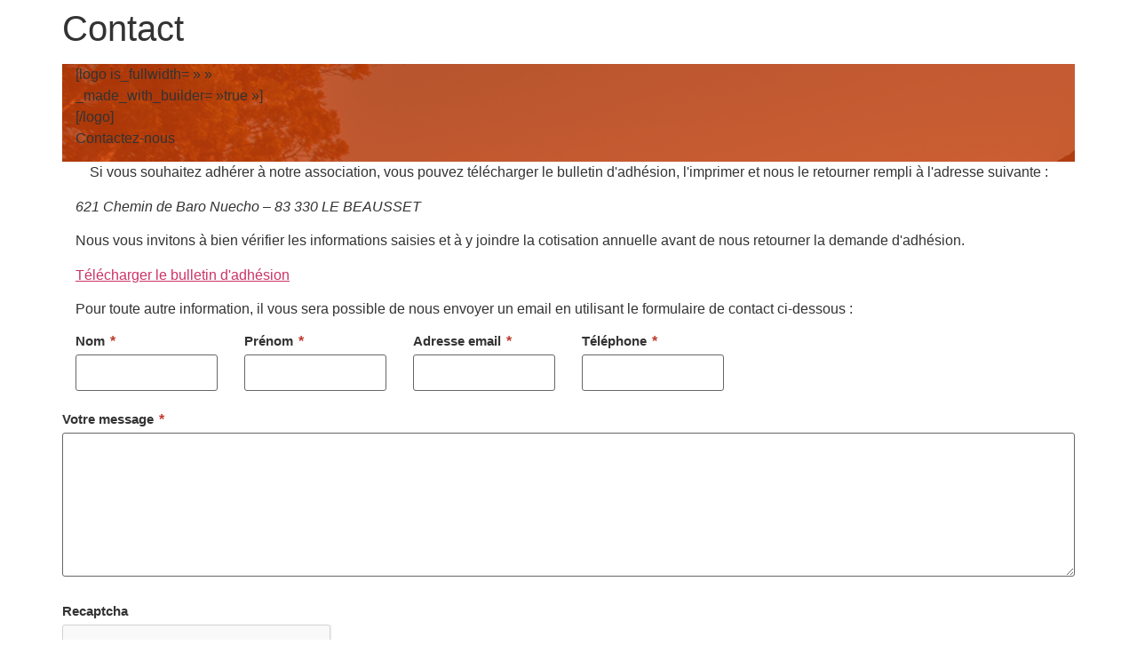

--- FILE ---
content_type: text/html; charset=UTF-8
request_url: http://www.asso-csdr.com/contact/
body_size: 8548
content:
<!doctype html>
<html lang="fr-FR">
<head>
	<meta charset="UTF-8">
	<meta name="viewport" content="width=device-width, initial-scale=1">
	<link rel="profile" href="https://gmpg.org/xfn/11">
	<meta name='robots' content='index, follow, max-image-preview:large, max-snippet:-1, max-video-preview:-1' />

	<!-- This site is optimized with the Yoast SEO plugin v24.5 - https://yoast.com/wordpress/plugins/seo/ -->
	<title>Contact - Comme sur des roulettes</title>
	<link rel="canonical" href="http://www.asso-csdr.com/contact/" />
	<meta property="og:locale" content="fr_FR" />
	<meta property="og:type" content="article" />
	<meta property="og:title" content="Contact - Comme sur des roulettes" />
	<meta property="og:description" content="Accueil Notre agenda Nos actions L&rsquo;association Nos partenaires Contact Contactez-nous Si vous souhaitez adhérer à notre association, vous pouvez télécharger le bulletin d&rsquo;adhésion, l&rsquo;imprimer et nous le retourner rempli à l&rsquo;adresse suivante : 621 Chemin de Baro Nuecho – 83 330 LE BEAUSSET Nous vous invitons à bien vérifier les informations saisies et à y [&hellip;]" />
	<meta property="og:url" content="http://www.asso-csdr.com/contact/" />
	<meta property="og:site_name" content="Comme sur des roulettes" />
	<meta property="article:publisher" content="https://www.facebook.com/CSDR.asso" />
	<meta property="article:modified_time" content="2021-06-10T10:29:18+00:00" />
	<meta name="twitter:card" content="summary_large_image" />
	<script type="application/ld+json" class="yoast-schema-graph">{"@context":"https://schema.org","@graph":[{"@type":"WebPage","@id":"http://www.asso-csdr.com/contact/","url":"http://www.asso-csdr.com/contact/","name":"Contact - Comme sur des roulettes","isPartOf":{"@id":"http://www.asso-csdr.com/#website"},"datePublished":"2017-08-02T12:35:37+00:00","dateModified":"2021-06-10T10:29:18+00:00","breadcrumb":{"@id":"http://www.asso-csdr.com/contact/#breadcrumb"},"inLanguage":"fr-FR","potentialAction":[{"@type":"ReadAction","target":["http://www.asso-csdr.com/contact/"]}]},{"@type":"BreadcrumbList","@id":"http://www.asso-csdr.com/contact/#breadcrumb","itemListElement":[{"@type":"ListItem","position":1,"name":"Accueil","item":"http://www.asso-csdr.com/"},{"@type":"ListItem","position":2,"name":"Contact"}]},{"@type":"WebSite","@id":"http://www.asso-csdr.com/#website","url":"http://www.asso-csdr.com/","name":"Comme sur des roulettes","description":"","publisher":{"@id":"http://www.asso-csdr.com/#organization"},"potentialAction":[{"@type":"SearchAction","target":{"@type":"EntryPoint","urlTemplate":"http://www.asso-csdr.com/?s={search_term_string}"},"query-input":{"@type":"PropertyValueSpecification","valueRequired":true,"valueName":"search_term_string"}}],"inLanguage":"fr-FR"},{"@type":"Organization","@id":"http://www.asso-csdr.com/#organization","name":"Comme Sur Des Roulettes","url":"http://www.asso-csdr.com/","logo":{"@type":"ImageObject","inLanguage":"fr-FR","@id":"http://www.asso-csdr.com/#/schema/logo/image/","url":"https://i0.wp.com/www.asso-csdr.com/wp-content/uploads/2018/04/CSDR_Logo.png?fit=1192%2C820&ssl=1","contentUrl":"https://i0.wp.com/www.asso-csdr.com/wp-content/uploads/2018/04/CSDR_Logo.png?fit=1192%2C820&ssl=1","width":1192,"height":820,"caption":"Comme Sur Des Roulettes"},"image":{"@id":"http://www.asso-csdr.com/#/schema/logo/image/"},"sameAs":["https://www.facebook.com/CSDR.asso"]}]}</script>
	<!-- / Yoast SEO plugin. -->


<link rel='dns-prefetch' href='//stats.wp.com' />
<link rel='dns-prefetch' href='//v0.wordpress.com' />
<link rel='dns-prefetch' href='//i0.wp.com' />
<link rel="alternate" type="application/rss+xml" title="Comme sur des roulettes &raquo; Flux" href="http://www.asso-csdr.com/feed/" />
<link rel="alternate" type="application/rss+xml" title="Comme sur des roulettes &raquo; Flux des commentaires" href="http://www.asso-csdr.com/comments/feed/" />
<script>
window._wpemojiSettings = {"baseUrl":"https:\/\/s.w.org\/images\/core\/emoji\/15.0.3\/72x72\/","ext":".png","svgUrl":"https:\/\/s.w.org\/images\/core\/emoji\/15.0.3\/svg\/","svgExt":".svg","source":{"concatemoji":"http:\/\/www.asso-csdr.com\/wp-includes\/js\/wp-emoji-release.min.js?ver=6.5.7"}};
/*! This file is auto-generated */
!function(i,n){var o,s,e;function c(e){try{var t={supportTests:e,timestamp:(new Date).valueOf()};sessionStorage.setItem(o,JSON.stringify(t))}catch(e){}}function p(e,t,n){e.clearRect(0,0,e.canvas.width,e.canvas.height),e.fillText(t,0,0);var t=new Uint32Array(e.getImageData(0,0,e.canvas.width,e.canvas.height).data),r=(e.clearRect(0,0,e.canvas.width,e.canvas.height),e.fillText(n,0,0),new Uint32Array(e.getImageData(0,0,e.canvas.width,e.canvas.height).data));return t.every(function(e,t){return e===r[t]})}function u(e,t,n){switch(t){case"flag":return n(e,"\ud83c\udff3\ufe0f\u200d\u26a7\ufe0f","\ud83c\udff3\ufe0f\u200b\u26a7\ufe0f")?!1:!n(e,"\ud83c\uddfa\ud83c\uddf3","\ud83c\uddfa\u200b\ud83c\uddf3")&&!n(e,"\ud83c\udff4\udb40\udc67\udb40\udc62\udb40\udc65\udb40\udc6e\udb40\udc67\udb40\udc7f","\ud83c\udff4\u200b\udb40\udc67\u200b\udb40\udc62\u200b\udb40\udc65\u200b\udb40\udc6e\u200b\udb40\udc67\u200b\udb40\udc7f");case"emoji":return!n(e,"\ud83d\udc26\u200d\u2b1b","\ud83d\udc26\u200b\u2b1b")}return!1}function f(e,t,n){var r="undefined"!=typeof WorkerGlobalScope&&self instanceof WorkerGlobalScope?new OffscreenCanvas(300,150):i.createElement("canvas"),a=r.getContext("2d",{willReadFrequently:!0}),o=(a.textBaseline="top",a.font="600 32px Arial",{});return e.forEach(function(e){o[e]=t(a,e,n)}),o}function t(e){var t=i.createElement("script");t.src=e,t.defer=!0,i.head.appendChild(t)}"undefined"!=typeof Promise&&(o="wpEmojiSettingsSupports",s=["flag","emoji"],n.supports={everything:!0,everythingExceptFlag:!0},e=new Promise(function(e){i.addEventListener("DOMContentLoaded",e,{once:!0})}),new Promise(function(t){var n=function(){try{var e=JSON.parse(sessionStorage.getItem(o));if("object"==typeof e&&"number"==typeof e.timestamp&&(new Date).valueOf()<e.timestamp+604800&&"object"==typeof e.supportTests)return e.supportTests}catch(e){}return null}();if(!n){if("undefined"!=typeof Worker&&"undefined"!=typeof OffscreenCanvas&&"undefined"!=typeof URL&&URL.createObjectURL&&"undefined"!=typeof Blob)try{var e="postMessage("+f.toString()+"("+[JSON.stringify(s),u.toString(),p.toString()].join(",")+"));",r=new Blob([e],{type:"text/javascript"}),a=new Worker(URL.createObjectURL(r),{name:"wpTestEmojiSupports"});return void(a.onmessage=function(e){c(n=e.data),a.terminate(),t(n)})}catch(e){}c(n=f(s,u,p))}t(n)}).then(function(e){for(var t in e)n.supports[t]=e[t],n.supports.everything=n.supports.everything&&n.supports[t],"flag"!==t&&(n.supports.everythingExceptFlag=n.supports.everythingExceptFlag&&n.supports[t]);n.supports.everythingExceptFlag=n.supports.everythingExceptFlag&&!n.supports.flag,n.DOMReady=!1,n.readyCallback=function(){n.DOMReady=!0}}).then(function(){return e}).then(function(){var e;n.supports.everything||(n.readyCallback(),(e=n.source||{}).concatemoji?t(e.concatemoji):e.wpemoji&&e.twemoji&&(t(e.twemoji),t(e.wpemoji)))}))}((window,document),window._wpemojiSettings);
</script>
<style id='wp-emoji-styles-inline-css'>

	img.wp-smiley, img.emoji {
		display: inline !important;
		border: none !important;
		box-shadow: none !important;
		height: 1em !important;
		width: 1em !important;
		margin: 0 0.07em !important;
		vertical-align: -0.1em !important;
		background: none !important;
		padding: 0 !important;
	}
</style>
<link rel='stylesheet' id='wp-block-library-css' href='http://www.asso-csdr.com/wp-includes/css/dist/block-library/style.min.css?ver=6.5.7' media='all' />
<link rel='stylesheet' id='mediaelement-css' href='http://www.asso-csdr.com/wp-includes/js/mediaelement/mediaelementplayer-legacy.min.css?ver=4.2.17' media='all' />
<link rel='stylesheet' id='wp-mediaelement-css' href='http://www.asso-csdr.com/wp-includes/js/mediaelement/wp-mediaelement.min.css?ver=6.5.7' media='all' />
<style id='jetpack-sharing-buttons-style-inline-css'>
.jetpack-sharing-buttons__services-list{display:flex;flex-direction:row;flex-wrap:wrap;gap:0;list-style-type:none;margin:5px;padding:0}.jetpack-sharing-buttons__services-list.has-small-icon-size{font-size:12px}.jetpack-sharing-buttons__services-list.has-normal-icon-size{font-size:16px}.jetpack-sharing-buttons__services-list.has-large-icon-size{font-size:24px}.jetpack-sharing-buttons__services-list.has-huge-icon-size{font-size:36px}@media print{.jetpack-sharing-buttons__services-list{display:none!important}}.editor-styles-wrapper .wp-block-jetpack-sharing-buttons{gap:0;padding-inline-start:0}ul.jetpack-sharing-buttons__services-list.has-background{padding:1.25em 2.375em}
</style>
<style id='classic-theme-styles-inline-css'>
/*! This file is auto-generated */
.wp-block-button__link{color:#fff;background-color:#32373c;border-radius:9999px;box-shadow:none;text-decoration:none;padding:calc(.667em + 2px) calc(1.333em + 2px);font-size:1.125em}.wp-block-file__button{background:#32373c;color:#fff;text-decoration:none}
</style>
<style id='global-styles-inline-css'>
body{--wp--preset--color--black: #000000;--wp--preset--color--cyan-bluish-gray: #abb8c3;--wp--preset--color--white: #ffffff;--wp--preset--color--pale-pink: #f78da7;--wp--preset--color--vivid-red: #cf2e2e;--wp--preset--color--luminous-vivid-orange: #ff6900;--wp--preset--color--luminous-vivid-amber: #fcb900;--wp--preset--color--light-green-cyan: #7bdcb5;--wp--preset--color--vivid-green-cyan: #00d084;--wp--preset--color--pale-cyan-blue: #8ed1fc;--wp--preset--color--vivid-cyan-blue: #0693e3;--wp--preset--color--vivid-purple: #9b51e0;--wp--preset--gradient--vivid-cyan-blue-to-vivid-purple: linear-gradient(135deg,rgba(6,147,227,1) 0%,rgb(155,81,224) 100%);--wp--preset--gradient--light-green-cyan-to-vivid-green-cyan: linear-gradient(135deg,rgb(122,220,180) 0%,rgb(0,208,130) 100%);--wp--preset--gradient--luminous-vivid-amber-to-luminous-vivid-orange: linear-gradient(135deg,rgba(252,185,0,1) 0%,rgba(255,105,0,1) 100%);--wp--preset--gradient--luminous-vivid-orange-to-vivid-red: linear-gradient(135deg,rgba(255,105,0,1) 0%,rgb(207,46,46) 100%);--wp--preset--gradient--very-light-gray-to-cyan-bluish-gray: linear-gradient(135deg,rgb(238,238,238) 0%,rgb(169,184,195) 100%);--wp--preset--gradient--cool-to-warm-spectrum: linear-gradient(135deg,rgb(74,234,220) 0%,rgb(151,120,209) 20%,rgb(207,42,186) 40%,rgb(238,44,130) 60%,rgb(251,105,98) 80%,rgb(254,248,76) 100%);--wp--preset--gradient--blush-light-purple: linear-gradient(135deg,rgb(255,206,236) 0%,rgb(152,150,240) 100%);--wp--preset--gradient--blush-bordeaux: linear-gradient(135deg,rgb(254,205,165) 0%,rgb(254,45,45) 50%,rgb(107,0,62) 100%);--wp--preset--gradient--luminous-dusk: linear-gradient(135deg,rgb(255,203,112) 0%,rgb(199,81,192) 50%,rgb(65,88,208) 100%);--wp--preset--gradient--pale-ocean: linear-gradient(135deg,rgb(255,245,203) 0%,rgb(182,227,212) 50%,rgb(51,167,181) 100%);--wp--preset--gradient--electric-grass: linear-gradient(135deg,rgb(202,248,128) 0%,rgb(113,206,126) 100%);--wp--preset--gradient--midnight: linear-gradient(135deg,rgb(2,3,129) 0%,rgb(40,116,252) 100%);--wp--preset--font-size--small: 13px;--wp--preset--font-size--medium: 20px;--wp--preset--font-size--large: 36px;--wp--preset--font-size--x-large: 42px;--wp--preset--spacing--20: 0.44rem;--wp--preset--spacing--30: 0.67rem;--wp--preset--spacing--40: 1rem;--wp--preset--spacing--50: 1.5rem;--wp--preset--spacing--60: 2.25rem;--wp--preset--spacing--70: 3.38rem;--wp--preset--spacing--80: 5.06rem;--wp--preset--shadow--natural: 6px 6px 9px rgba(0, 0, 0, 0.2);--wp--preset--shadow--deep: 12px 12px 50px rgba(0, 0, 0, 0.4);--wp--preset--shadow--sharp: 6px 6px 0px rgba(0, 0, 0, 0.2);--wp--preset--shadow--outlined: 6px 6px 0px -3px rgba(255, 255, 255, 1), 6px 6px rgba(0, 0, 0, 1);--wp--preset--shadow--crisp: 6px 6px 0px rgba(0, 0, 0, 1);}:where(.is-layout-flex){gap: 0.5em;}:where(.is-layout-grid){gap: 0.5em;}body .is-layout-flex{display: flex;}body .is-layout-flex{flex-wrap: wrap;align-items: center;}body .is-layout-flex > *{margin: 0;}body .is-layout-grid{display: grid;}body .is-layout-grid > *{margin: 0;}:where(.wp-block-columns.is-layout-flex){gap: 2em;}:where(.wp-block-columns.is-layout-grid){gap: 2em;}:where(.wp-block-post-template.is-layout-flex){gap: 1.25em;}:where(.wp-block-post-template.is-layout-grid){gap: 1.25em;}.has-black-color{color: var(--wp--preset--color--black) !important;}.has-cyan-bluish-gray-color{color: var(--wp--preset--color--cyan-bluish-gray) !important;}.has-white-color{color: var(--wp--preset--color--white) !important;}.has-pale-pink-color{color: var(--wp--preset--color--pale-pink) !important;}.has-vivid-red-color{color: var(--wp--preset--color--vivid-red) !important;}.has-luminous-vivid-orange-color{color: var(--wp--preset--color--luminous-vivid-orange) !important;}.has-luminous-vivid-amber-color{color: var(--wp--preset--color--luminous-vivid-amber) !important;}.has-light-green-cyan-color{color: var(--wp--preset--color--light-green-cyan) !important;}.has-vivid-green-cyan-color{color: var(--wp--preset--color--vivid-green-cyan) !important;}.has-pale-cyan-blue-color{color: var(--wp--preset--color--pale-cyan-blue) !important;}.has-vivid-cyan-blue-color{color: var(--wp--preset--color--vivid-cyan-blue) !important;}.has-vivid-purple-color{color: var(--wp--preset--color--vivid-purple) !important;}.has-black-background-color{background-color: var(--wp--preset--color--black) !important;}.has-cyan-bluish-gray-background-color{background-color: var(--wp--preset--color--cyan-bluish-gray) !important;}.has-white-background-color{background-color: var(--wp--preset--color--white) !important;}.has-pale-pink-background-color{background-color: var(--wp--preset--color--pale-pink) !important;}.has-vivid-red-background-color{background-color: var(--wp--preset--color--vivid-red) !important;}.has-luminous-vivid-orange-background-color{background-color: var(--wp--preset--color--luminous-vivid-orange) !important;}.has-luminous-vivid-amber-background-color{background-color: var(--wp--preset--color--luminous-vivid-amber) !important;}.has-light-green-cyan-background-color{background-color: var(--wp--preset--color--light-green-cyan) !important;}.has-vivid-green-cyan-background-color{background-color: var(--wp--preset--color--vivid-green-cyan) !important;}.has-pale-cyan-blue-background-color{background-color: var(--wp--preset--color--pale-cyan-blue) !important;}.has-vivid-cyan-blue-background-color{background-color: var(--wp--preset--color--vivid-cyan-blue) !important;}.has-vivid-purple-background-color{background-color: var(--wp--preset--color--vivid-purple) !important;}.has-black-border-color{border-color: var(--wp--preset--color--black) !important;}.has-cyan-bluish-gray-border-color{border-color: var(--wp--preset--color--cyan-bluish-gray) !important;}.has-white-border-color{border-color: var(--wp--preset--color--white) !important;}.has-pale-pink-border-color{border-color: var(--wp--preset--color--pale-pink) !important;}.has-vivid-red-border-color{border-color: var(--wp--preset--color--vivid-red) !important;}.has-luminous-vivid-orange-border-color{border-color: var(--wp--preset--color--luminous-vivid-orange) !important;}.has-luminous-vivid-amber-border-color{border-color: var(--wp--preset--color--luminous-vivid-amber) !important;}.has-light-green-cyan-border-color{border-color: var(--wp--preset--color--light-green-cyan) !important;}.has-vivid-green-cyan-border-color{border-color: var(--wp--preset--color--vivid-green-cyan) !important;}.has-pale-cyan-blue-border-color{border-color: var(--wp--preset--color--pale-cyan-blue) !important;}.has-vivid-cyan-blue-border-color{border-color: var(--wp--preset--color--vivid-cyan-blue) !important;}.has-vivid-purple-border-color{border-color: var(--wp--preset--color--vivid-purple) !important;}.has-vivid-cyan-blue-to-vivid-purple-gradient-background{background: var(--wp--preset--gradient--vivid-cyan-blue-to-vivid-purple) !important;}.has-light-green-cyan-to-vivid-green-cyan-gradient-background{background: var(--wp--preset--gradient--light-green-cyan-to-vivid-green-cyan) !important;}.has-luminous-vivid-amber-to-luminous-vivid-orange-gradient-background{background: var(--wp--preset--gradient--luminous-vivid-amber-to-luminous-vivid-orange) !important;}.has-luminous-vivid-orange-to-vivid-red-gradient-background{background: var(--wp--preset--gradient--luminous-vivid-orange-to-vivid-red) !important;}.has-very-light-gray-to-cyan-bluish-gray-gradient-background{background: var(--wp--preset--gradient--very-light-gray-to-cyan-bluish-gray) !important;}.has-cool-to-warm-spectrum-gradient-background{background: var(--wp--preset--gradient--cool-to-warm-spectrum) !important;}.has-blush-light-purple-gradient-background{background: var(--wp--preset--gradient--blush-light-purple) !important;}.has-blush-bordeaux-gradient-background{background: var(--wp--preset--gradient--blush-bordeaux) !important;}.has-luminous-dusk-gradient-background{background: var(--wp--preset--gradient--luminous-dusk) !important;}.has-pale-ocean-gradient-background{background: var(--wp--preset--gradient--pale-ocean) !important;}.has-electric-grass-gradient-background{background: var(--wp--preset--gradient--electric-grass) !important;}.has-midnight-gradient-background{background: var(--wp--preset--gradient--midnight) !important;}.has-small-font-size{font-size: var(--wp--preset--font-size--small) !important;}.has-medium-font-size{font-size: var(--wp--preset--font-size--medium) !important;}.has-large-font-size{font-size: var(--wp--preset--font-size--large) !important;}.has-x-large-font-size{font-size: var(--wp--preset--font-size--x-large) !important;}
.wp-block-navigation a:where(:not(.wp-element-button)){color: inherit;}
:where(.wp-block-post-template.is-layout-flex){gap: 1.25em;}:where(.wp-block-post-template.is-layout-grid){gap: 1.25em;}
:where(.wp-block-columns.is-layout-flex){gap: 2em;}:where(.wp-block-columns.is-layout-grid){gap: 2em;}
.wp-block-pullquote{font-size: 1.5em;line-height: 1.6;}
</style>
<link rel='stylesheet' id='contact-form-7-css' href='http://www.asso-csdr.com/wp-content/plugins/contact-form-7/includes/css/styles.css?ver=5.9.8' media='all' />
<link rel='stylesheet' id='hello-elementor-css' href='http://www.asso-csdr.com/wp-content/themes/hello-elementor/style.min.css?ver=3.0.1' media='all' />
<link rel='stylesheet' id='hello-elementor-theme-style-css' href='http://www.asso-csdr.com/wp-content/themes/hello-elementor/theme.min.css?ver=3.0.1' media='all' />
<link rel='stylesheet' id='hello-elementor-header-footer-css' href='http://www.asso-csdr.com/wp-content/themes/hello-elementor/header-footer.min.css?ver=3.0.1' media='all' />
<link rel='stylesheet' id='elementor-frontend-css' href='http://www.asso-csdr.com/wp-content/plugins/elementor/assets/css/frontend-lite.min.css?ver=3.21.7' media='all' />
<link rel='stylesheet' id='elementor-post-1423-css' href='http://www.asso-csdr.com/wp-content/uploads/elementor/css/post-1423.css?ver=1716657773' media='all' />
<link rel='stylesheet' id='fw-ext-builder-frontend-grid-css' href='http://www.asso-csdr.com/wp-content/plugins/unyson/framework/extensions/builder/static/css/frontend-grid.css?ver=1.2.12' media='all' />
<link rel='stylesheet' id='fw-ext-forms-default-styles-css' href='http://www.asso-csdr.com/wp-content/plugins/unyson/framework/extensions/forms/static/css/frontend.css?ver=2.7.31' media='all' />
<link rel='stylesheet' id='fw-shortcode-section-background-video-css' href='http://www.asso-csdr.com/wp-content/plugins/unyson/framework/extensions/shortcodes/shortcodes/section/static/css/background.css?ver=6.5.7' media='all' />
<link rel='stylesheet' id='fw-shortcode-section-css' href='http://www.asso-csdr.com/wp-content/plugins/unyson/framework/extensions/shortcodes/shortcodes/section/static/css/styles.css?ver=6.5.7' media='all' />
<link rel='stylesheet' id='google-fonts-1-css' href='https://fonts.googleapis.com/css?family=Montserrat%3A100%2C100italic%2C200%2C200italic%2C300%2C300italic%2C400%2C400italic%2C500%2C500italic%2C600%2C600italic%2C700%2C700italic%2C800%2C800italic%2C900%2C900italic&#038;display=swap&#038;ver=6.5.7' media='all' />
<link rel="preconnect" href="https://fonts.gstatic.com/" crossorigin><script src="http://www.asso-csdr.com/wp-includes/js/jquery/jquery.min.js?ver=3.7.1" id="jquery-core-js"></script>
<script src="http://www.asso-csdr.com/wp-includes/js/jquery/jquery-migrate.min.js?ver=3.4.1" id="jquery-migrate-js"></script>
<link rel="https://api.w.org/" href="http://www.asso-csdr.com/wp-json/" /><link rel="alternate" type="application/json" href="http://www.asso-csdr.com/wp-json/wp/v2/pages/115" /><link rel="EditURI" type="application/rsd+xml" title="RSD" href="http://www.asso-csdr.com/xmlrpc.php?rsd" />
<meta name="generator" content="WordPress 6.5.7" />
<link rel='shortlink' href='https://wp.me/P95XvF-1R' />
<link rel="alternate" type="application/json+oembed" href="http://www.asso-csdr.com/wp-json/oembed/1.0/embed?url=http%3A%2F%2Fwww.asso-csdr.com%2Fcontact%2F" />
<link rel="alternate" type="text/xml+oembed" href="http://www.asso-csdr.com/wp-json/oembed/1.0/embed?url=http%3A%2F%2Fwww.asso-csdr.com%2Fcontact%2F&#038;format=xml" />
	<style>img#wpstats{display:none}</style>
		<meta name="generator" content="Elementor 3.21.7; features: e_optimized_assets_loading, e_optimized_css_loading, e_font_icon_svg, additional_custom_breakpoints, e_lazyload; settings: css_print_method-external, google_font-enabled, font_display-swap">
			<style>
				.e-con.e-parent:nth-of-type(n+4):not(.e-lazyloaded):not(.e-no-lazyload),
				.e-con.e-parent:nth-of-type(n+4):not(.e-lazyloaded):not(.e-no-lazyload) * {
					background-image: none !important;
				}
				@media screen and (max-height: 1024px) {
					.e-con.e-parent:nth-of-type(n+3):not(.e-lazyloaded):not(.e-no-lazyload),
					.e-con.e-parent:nth-of-type(n+3):not(.e-lazyloaded):not(.e-no-lazyload) * {
						background-image: none !important;
					}
				}
				@media screen and (max-height: 640px) {
					.e-con.e-parent:nth-of-type(n+2):not(.e-lazyloaded):not(.e-no-lazyload),
					.e-con.e-parent:nth-of-type(n+2):not(.e-lazyloaded):not(.e-no-lazyload) * {
						background-image: none !important;
					}
				}
			</style>
					<style id="wp-custom-css">
			.orange-text {
  color: #ff641f; /* Définit la couleur du texte comme #ff641f */
}
		</style>
		</head>
<body class="page-template-default page page-id-115 wp-custom-logo elementor-default elementor-kit-1423">


<a class="skip-link screen-reader-text" href="#content">Aller au contenu</a>


<main id="content" class="site-main post-115 page type-page status-publish hentry">

			<header class="page-header">
			<h1 class="entry-title">Contact</h1>		</header>
	
	<div class="page-content">
		<div class="fw-page-builder-content"><section class="fw-main-row " style="background-color:Array;background-image:url(http://www.asso-csdr.com/wp-content/uploads/2017/08/img_header_contact.png);" >
	<div class="fw-container">
		<div class="fw-row">
	<div class="fw-col-xs-12 fw-col-sm-2">
	[logo is_fullwidth= » » _made_with_builder= »true »][/logo]<p><span class="uppercase">Contactez-nous</span></p></div>
</div>

	</div>
</section>
<section class="fw-main-row " style="background-color:Array;" >
	<div class="fw-container">
		<div class="fw-row">
	<div class="fw-col-xs-12">
	<p style="text-align: center;">Si vous souhaitez adhérer à notre association, vous pouvez télécharger le bulletin d'adhésion, l'imprimer et nous le retourner rempli à l'adresse suivante :</p><p><em>621 Chemin de Baro Nuecho – 83 330 LE BEAUSSET</em></p><p>Nous vous invitons à bien vérifier les informations saisies et à y joindre la cotisation annuelle avant de nous retourner la demande d'adhésion.</p><p><a href="http://www.asso-csdr.com/wp-content/uploads/2018/05/CSDR_Bulletin_adhesion_2018.pdf" target="_blank" rel="noopener">Télécharger le bulletin d'adhésion</a></p><p>Pour toute autre information, il vous sera possible de nous envoyer un email en utilisant le formulaire de contact ci-dessous :</p></div>
</div>

<div class="fw-row">
	<div class="fw-col-xs-12">
	<div class="form-wrapper fw-contact-form contact-form">
	<form data-fw-form-id="fw_form" method="post" action="http://www.asso-csdr.com/contact/" class="fw_form_fw_form" data-fw-ext-forms-type="contact-forms"  ><input type="hidden" name="fwf" value="fw_form" /><input type="hidden" id="_nonce_d1c900862a70a7480d10ca0024c2cc67" name="_nonce_d1c900862a70a7480d10ca0024c2cc67" value="a51a5f6049" /><input type="hidden" name="_wp_http_referer" value="/contact/" /><input type="hidden" name="fw_ext_forms_form_type" value="contact-forms" /><input type="hidden" name="fw_ext_forms_form_id" value="42f2f9caf324ce19f83c79b7d1643b2a" /><div class="wrap-forms">
	<div class="fw-row"></div><div class="fw-row"><div class="fw-col-xs-12 fw-col-sm-2 form-builder-item">
	<div class="field-text">
				<label for="id-1">Nom			<sup>*</sup>		</label>
				<input type="text" name="text_2d7a7ed" placeholder="" value="" id="id-1" required="required" >
			</div>
</div><div class="fw-col-xs-12 fw-col-sm-2 form-builder-item">
	<div class="field-text">
				<label for="id-2">Prénom			<sup>*</sup>		</label>
				<input type="text" name="text_6780529" placeholder="" value="" id="id-2" required="required" >
			</div>
</div><div class="fw-col-xs-12 fw-col-sm-2 form-builder-item">
	<div class="field-text">
				<label for="id-3">Adresse email			<sup>*</sup>		</label>
				<input type="text" name="email_e9da51f" placeholder="" value="" id="id-3" required="required" >
			</div>
</div><div class="fw-col-xs-12 fw-col-sm-2 form-builder-item">
	<div class="field-text">
				<label for="id-4">Téléphone			<sup>*</sup>		</label>
				<input type="text" name="text_bb780e9" placeholder="" value="" id="id-4" required="required" >
			</div>
</div><div class="">
	<div class="field-textarea">
				<label for="id-5">Votre message			<sup>*</sup>		</label>
				<textarea name="textarea_0aa0841" placeholder="" id="id-5" required="required" ></textarea>
			</div>
</div><div class="">
	<div class="field-recaptcha">
		<label>Recaptcha</label>
		<input type="hidden" name="recaptcha_7782ebc">
		<div class="form-builder-item-recaptcha" ></div>
	</div>
</div></div></div><div>
	<input type="submit" value="Envoyer"/>
</div></form></div></div>
</div>

	</div>
</section>
</div>
		<div class="post-tags">
					</div>
			</div>

	
</main>

	<footer id="site-footer" class="site-footer dynamic-footer ">
	<div class="footer-inner">
		<div class="site-branding show-logo">
							<div class="site-logo hide">
					<a href="http://www.asso-csdr.com/" class="custom-logo-link" rel="home"><img width="254" height="176" src="http://www.asso-csdr.com/wp-content/uploads/2017/07/logo.png" class="custom-logo" alt="Comme sur des roulettes" decoding="async" data-attachment-id="12" data-permalink="http://www.asso-csdr.com/logo-2/" data-orig-file="http://www.asso-csdr.com/wp-content/uploads/2017/07/logo.png" data-orig-size="254,176" data-comments-opened="1" data-image-meta="{&quot;aperture&quot;:&quot;0&quot;,&quot;credit&quot;:&quot;&quot;,&quot;camera&quot;:&quot;&quot;,&quot;caption&quot;:&quot;&quot;,&quot;created_timestamp&quot;:&quot;0&quot;,&quot;copyright&quot;:&quot;&quot;,&quot;focal_length&quot;:&quot;0&quot;,&quot;iso&quot;:&quot;0&quot;,&quot;shutter_speed&quot;:&quot;0&quot;,&quot;title&quot;:&quot;&quot;,&quot;orientation&quot;:&quot;0&quot;}" data-image-title="logo" data-image-description="" data-image-caption="" data-medium-file="http://www.asso-csdr.com/wp-content/uploads/2017/07/logo.png" data-large-file="http://www.asso-csdr.com/wp-content/uploads/2017/07/logo.png" /></a>				</div>
					</div>

		
					<div class="copyright hide">
				<p>Tous droits réservés</p>
			</div>
			</div>
</footer>

			<script type='text/javascript'>
				const lazyloadRunObserver = () => {
					const lazyloadBackgrounds = document.querySelectorAll( `.e-con.e-parent:not(.e-lazyloaded)` );
					const lazyloadBackgroundObserver = new IntersectionObserver( ( entries ) => {
						entries.forEach( ( entry ) => {
							if ( entry.isIntersecting ) {
								let lazyloadBackground = entry.target;
								if( lazyloadBackground ) {
									lazyloadBackground.classList.add( 'e-lazyloaded' );
								}
								lazyloadBackgroundObserver.unobserve( entry.target );
							}
						});
					}, { rootMargin: '200px 0px 200px 0px' } );
					lazyloadBackgrounds.forEach( ( lazyloadBackground ) => {
						lazyloadBackgroundObserver.observe( lazyloadBackground );
					} );
				};
				const events = [
					'DOMContentLoaded',
					'elementor/lazyload/observe',
				];
				events.forEach( ( event ) => {
					document.addEventListener( event, lazyloadRunObserver );
				} );
			</script>
			<script src="http://www.asso-csdr.com/wp-includes/js/dist/vendor/wp-polyfill-inert.min.js?ver=3.1.2" id="wp-polyfill-inert-js"></script>
<script src="http://www.asso-csdr.com/wp-includes/js/dist/vendor/regenerator-runtime.min.js?ver=0.14.0" id="regenerator-runtime-js"></script>
<script src="http://www.asso-csdr.com/wp-includes/js/dist/vendor/wp-polyfill.min.js?ver=3.15.0" id="wp-polyfill-js"></script>
<script src="http://www.asso-csdr.com/wp-includes/js/dist/hooks.min.js?ver=2810c76e705dd1a53b18" id="wp-hooks-js"></script>
<script src="http://www.asso-csdr.com/wp-includes/js/dist/i18n.min.js?ver=5e580eb46a90c2b997e6" id="wp-i18n-js"></script>
<script id="wp-i18n-js-after">
wp.i18n.setLocaleData( { 'text direction\u0004ltr': [ 'ltr' ] } );
</script>
<script src="http://www.asso-csdr.com/wp-content/plugins/contact-form-7/includes/swv/js/index.js?ver=5.9.8" id="swv-js"></script>
<script id="contact-form-7-js-extra">
var wpcf7 = {"api":{"root":"http:\/\/www.asso-csdr.com\/wp-json\/","namespace":"contact-form-7\/v1"},"cached":"1"};
</script>
<script id="contact-form-7-js-translations">
( function( domain, translations ) {
	var localeData = translations.locale_data[ domain ] || translations.locale_data.messages;
	localeData[""].domain = domain;
	wp.i18n.setLocaleData( localeData, domain );
} )( "contact-form-7", {"translation-revision-date":"2024-10-17 17:27:10+0000","generator":"GlotPress\/4.0.1","domain":"messages","locale_data":{"messages":{"":{"domain":"messages","plural-forms":"nplurals=2; plural=n > 1;","lang":"fr"},"This contact form is placed in the wrong place.":["Ce formulaire de contact est plac\u00e9 dans un mauvais endroit."],"Error:":["Erreur\u00a0:"]}},"comment":{"reference":"includes\/js\/index.js"}} );
</script>
<script src="http://www.asso-csdr.com/wp-content/plugins/contact-form-7/includes/js/index.js?ver=5.9.8" id="contact-form-7-js"></script>
<script src="http://www.asso-csdr.com/wp-content/themes/hello-elementor/assets/js/hello-frontend.min.js?ver=3.0.1" id="hello-theme-frontend-js"></script>
<script src="http://www.asso-csdr.com/wp-content/plugins/unyson/framework/extensions/shortcodes/shortcodes/section/static/js/core.js?ver=6.5.7" id="fw-shortcode-section-formstone-core-js"></script>
<script src="http://www.asso-csdr.com/wp-content/plugins/unyson/framework/extensions/shortcodes/shortcodes/section/static/js/transition.js?ver=6.5.7" id="fw-shortcode-section-formstone-transition-js"></script>
<script src="http://www.asso-csdr.com/wp-content/plugins/unyson/framework/extensions/shortcodes/shortcodes/section/static/js/background.js?ver=6.5.7" id="fw-shortcode-section-formstone-background-js"></script>
<script src="http://www.asso-csdr.com/wp-content/plugins/unyson/framework/extensions/shortcodes/shortcodes/section/static/js/background.init.js?ver=6.5.7" id="fw-shortcode-section-js"></script>
<script src="https://stats.wp.com/e-202604.js" id="jetpack-stats-js" data-wp-strategy="defer"></script>
<script id="jetpack-stats-js-after">
_stq = window._stq || [];
_stq.push([ "view", JSON.parse("{\"v\":\"ext\",\"blog\":\"134407423\",\"post\":\"115\",\"tz\":\"1\",\"srv\":\"www.asso-csdr.com\",\"j\":\"1:14.0\"}") ]);
_stq.push([ "clickTrackerInit", "134407423", "115" ]);
</script>
<script src="https://www.google.com/recaptcha/api.js?onload=fw_forms_builder_item_recaptcha_init&amp;render=explicit&amp;hl=fr_FR" id="g-recaptcha-js"></script>
<script id="frontend-recaptcha-js-extra">
var form_builder_item_recaptcha = {"site_key":"6LdDWSQbAAAAAHMOPmU8RaP-Bc6lCesOFkDxuy22"};
</script>
<script src="http://www.asso-csdr.com/wp-content/plugins/unyson/framework/extensions/forms/includes/option-types/form-builder/items/recaptcha/static/js/frontend-recaptcha.js?ver=2.0.31" id="frontend-recaptcha-js"></script>

</body>
</html>


--- FILE ---
content_type: text/html; charset=utf-8
request_url: https://www.google.com/recaptcha/api2/anchor?ar=1&k=6LdDWSQbAAAAAHMOPmU8RaP-Bc6lCesOFkDxuy22&co=aHR0cDovL3d3dy5hc3NvLWNzZHIuY29tOjgw&hl=fr&v=PoyoqOPhxBO7pBk68S4YbpHZ&size=normal&anchor-ms=20000&execute-ms=30000&cb=k9kp6agnxu78
body_size: 49435
content:
<!DOCTYPE HTML><html dir="ltr" lang="fr"><head><meta http-equiv="Content-Type" content="text/html; charset=UTF-8">
<meta http-equiv="X-UA-Compatible" content="IE=edge">
<title>reCAPTCHA</title>
<style type="text/css">
/* cyrillic-ext */
@font-face {
  font-family: 'Roboto';
  font-style: normal;
  font-weight: 400;
  font-stretch: 100%;
  src: url(//fonts.gstatic.com/s/roboto/v48/KFO7CnqEu92Fr1ME7kSn66aGLdTylUAMa3GUBHMdazTgWw.woff2) format('woff2');
  unicode-range: U+0460-052F, U+1C80-1C8A, U+20B4, U+2DE0-2DFF, U+A640-A69F, U+FE2E-FE2F;
}
/* cyrillic */
@font-face {
  font-family: 'Roboto';
  font-style: normal;
  font-weight: 400;
  font-stretch: 100%;
  src: url(//fonts.gstatic.com/s/roboto/v48/KFO7CnqEu92Fr1ME7kSn66aGLdTylUAMa3iUBHMdazTgWw.woff2) format('woff2');
  unicode-range: U+0301, U+0400-045F, U+0490-0491, U+04B0-04B1, U+2116;
}
/* greek-ext */
@font-face {
  font-family: 'Roboto';
  font-style: normal;
  font-weight: 400;
  font-stretch: 100%;
  src: url(//fonts.gstatic.com/s/roboto/v48/KFO7CnqEu92Fr1ME7kSn66aGLdTylUAMa3CUBHMdazTgWw.woff2) format('woff2');
  unicode-range: U+1F00-1FFF;
}
/* greek */
@font-face {
  font-family: 'Roboto';
  font-style: normal;
  font-weight: 400;
  font-stretch: 100%;
  src: url(//fonts.gstatic.com/s/roboto/v48/KFO7CnqEu92Fr1ME7kSn66aGLdTylUAMa3-UBHMdazTgWw.woff2) format('woff2');
  unicode-range: U+0370-0377, U+037A-037F, U+0384-038A, U+038C, U+038E-03A1, U+03A3-03FF;
}
/* math */
@font-face {
  font-family: 'Roboto';
  font-style: normal;
  font-weight: 400;
  font-stretch: 100%;
  src: url(//fonts.gstatic.com/s/roboto/v48/KFO7CnqEu92Fr1ME7kSn66aGLdTylUAMawCUBHMdazTgWw.woff2) format('woff2');
  unicode-range: U+0302-0303, U+0305, U+0307-0308, U+0310, U+0312, U+0315, U+031A, U+0326-0327, U+032C, U+032F-0330, U+0332-0333, U+0338, U+033A, U+0346, U+034D, U+0391-03A1, U+03A3-03A9, U+03B1-03C9, U+03D1, U+03D5-03D6, U+03F0-03F1, U+03F4-03F5, U+2016-2017, U+2034-2038, U+203C, U+2040, U+2043, U+2047, U+2050, U+2057, U+205F, U+2070-2071, U+2074-208E, U+2090-209C, U+20D0-20DC, U+20E1, U+20E5-20EF, U+2100-2112, U+2114-2115, U+2117-2121, U+2123-214F, U+2190, U+2192, U+2194-21AE, U+21B0-21E5, U+21F1-21F2, U+21F4-2211, U+2213-2214, U+2216-22FF, U+2308-230B, U+2310, U+2319, U+231C-2321, U+2336-237A, U+237C, U+2395, U+239B-23B7, U+23D0, U+23DC-23E1, U+2474-2475, U+25AF, U+25B3, U+25B7, U+25BD, U+25C1, U+25CA, U+25CC, U+25FB, U+266D-266F, U+27C0-27FF, U+2900-2AFF, U+2B0E-2B11, U+2B30-2B4C, U+2BFE, U+3030, U+FF5B, U+FF5D, U+1D400-1D7FF, U+1EE00-1EEFF;
}
/* symbols */
@font-face {
  font-family: 'Roboto';
  font-style: normal;
  font-weight: 400;
  font-stretch: 100%;
  src: url(//fonts.gstatic.com/s/roboto/v48/KFO7CnqEu92Fr1ME7kSn66aGLdTylUAMaxKUBHMdazTgWw.woff2) format('woff2');
  unicode-range: U+0001-000C, U+000E-001F, U+007F-009F, U+20DD-20E0, U+20E2-20E4, U+2150-218F, U+2190, U+2192, U+2194-2199, U+21AF, U+21E6-21F0, U+21F3, U+2218-2219, U+2299, U+22C4-22C6, U+2300-243F, U+2440-244A, U+2460-24FF, U+25A0-27BF, U+2800-28FF, U+2921-2922, U+2981, U+29BF, U+29EB, U+2B00-2BFF, U+4DC0-4DFF, U+FFF9-FFFB, U+10140-1018E, U+10190-1019C, U+101A0, U+101D0-101FD, U+102E0-102FB, U+10E60-10E7E, U+1D2C0-1D2D3, U+1D2E0-1D37F, U+1F000-1F0FF, U+1F100-1F1AD, U+1F1E6-1F1FF, U+1F30D-1F30F, U+1F315, U+1F31C, U+1F31E, U+1F320-1F32C, U+1F336, U+1F378, U+1F37D, U+1F382, U+1F393-1F39F, U+1F3A7-1F3A8, U+1F3AC-1F3AF, U+1F3C2, U+1F3C4-1F3C6, U+1F3CA-1F3CE, U+1F3D4-1F3E0, U+1F3ED, U+1F3F1-1F3F3, U+1F3F5-1F3F7, U+1F408, U+1F415, U+1F41F, U+1F426, U+1F43F, U+1F441-1F442, U+1F444, U+1F446-1F449, U+1F44C-1F44E, U+1F453, U+1F46A, U+1F47D, U+1F4A3, U+1F4B0, U+1F4B3, U+1F4B9, U+1F4BB, U+1F4BF, U+1F4C8-1F4CB, U+1F4D6, U+1F4DA, U+1F4DF, U+1F4E3-1F4E6, U+1F4EA-1F4ED, U+1F4F7, U+1F4F9-1F4FB, U+1F4FD-1F4FE, U+1F503, U+1F507-1F50B, U+1F50D, U+1F512-1F513, U+1F53E-1F54A, U+1F54F-1F5FA, U+1F610, U+1F650-1F67F, U+1F687, U+1F68D, U+1F691, U+1F694, U+1F698, U+1F6AD, U+1F6B2, U+1F6B9-1F6BA, U+1F6BC, U+1F6C6-1F6CF, U+1F6D3-1F6D7, U+1F6E0-1F6EA, U+1F6F0-1F6F3, U+1F6F7-1F6FC, U+1F700-1F7FF, U+1F800-1F80B, U+1F810-1F847, U+1F850-1F859, U+1F860-1F887, U+1F890-1F8AD, U+1F8B0-1F8BB, U+1F8C0-1F8C1, U+1F900-1F90B, U+1F93B, U+1F946, U+1F984, U+1F996, U+1F9E9, U+1FA00-1FA6F, U+1FA70-1FA7C, U+1FA80-1FA89, U+1FA8F-1FAC6, U+1FACE-1FADC, U+1FADF-1FAE9, U+1FAF0-1FAF8, U+1FB00-1FBFF;
}
/* vietnamese */
@font-face {
  font-family: 'Roboto';
  font-style: normal;
  font-weight: 400;
  font-stretch: 100%;
  src: url(//fonts.gstatic.com/s/roboto/v48/KFO7CnqEu92Fr1ME7kSn66aGLdTylUAMa3OUBHMdazTgWw.woff2) format('woff2');
  unicode-range: U+0102-0103, U+0110-0111, U+0128-0129, U+0168-0169, U+01A0-01A1, U+01AF-01B0, U+0300-0301, U+0303-0304, U+0308-0309, U+0323, U+0329, U+1EA0-1EF9, U+20AB;
}
/* latin-ext */
@font-face {
  font-family: 'Roboto';
  font-style: normal;
  font-weight: 400;
  font-stretch: 100%;
  src: url(//fonts.gstatic.com/s/roboto/v48/KFO7CnqEu92Fr1ME7kSn66aGLdTylUAMa3KUBHMdazTgWw.woff2) format('woff2');
  unicode-range: U+0100-02BA, U+02BD-02C5, U+02C7-02CC, U+02CE-02D7, U+02DD-02FF, U+0304, U+0308, U+0329, U+1D00-1DBF, U+1E00-1E9F, U+1EF2-1EFF, U+2020, U+20A0-20AB, U+20AD-20C0, U+2113, U+2C60-2C7F, U+A720-A7FF;
}
/* latin */
@font-face {
  font-family: 'Roboto';
  font-style: normal;
  font-weight: 400;
  font-stretch: 100%;
  src: url(//fonts.gstatic.com/s/roboto/v48/KFO7CnqEu92Fr1ME7kSn66aGLdTylUAMa3yUBHMdazQ.woff2) format('woff2');
  unicode-range: U+0000-00FF, U+0131, U+0152-0153, U+02BB-02BC, U+02C6, U+02DA, U+02DC, U+0304, U+0308, U+0329, U+2000-206F, U+20AC, U+2122, U+2191, U+2193, U+2212, U+2215, U+FEFF, U+FFFD;
}
/* cyrillic-ext */
@font-face {
  font-family: 'Roboto';
  font-style: normal;
  font-weight: 500;
  font-stretch: 100%;
  src: url(//fonts.gstatic.com/s/roboto/v48/KFO7CnqEu92Fr1ME7kSn66aGLdTylUAMa3GUBHMdazTgWw.woff2) format('woff2');
  unicode-range: U+0460-052F, U+1C80-1C8A, U+20B4, U+2DE0-2DFF, U+A640-A69F, U+FE2E-FE2F;
}
/* cyrillic */
@font-face {
  font-family: 'Roboto';
  font-style: normal;
  font-weight: 500;
  font-stretch: 100%;
  src: url(//fonts.gstatic.com/s/roboto/v48/KFO7CnqEu92Fr1ME7kSn66aGLdTylUAMa3iUBHMdazTgWw.woff2) format('woff2');
  unicode-range: U+0301, U+0400-045F, U+0490-0491, U+04B0-04B1, U+2116;
}
/* greek-ext */
@font-face {
  font-family: 'Roboto';
  font-style: normal;
  font-weight: 500;
  font-stretch: 100%;
  src: url(//fonts.gstatic.com/s/roboto/v48/KFO7CnqEu92Fr1ME7kSn66aGLdTylUAMa3CUBHMdazTgWw.woff2) format('woff2');
  unicode-range: U+1F00-1FFF;
}
/* greek */
@font-face {
  font-family: 'Roboto';
  font-style: normal;
  font-weight: 500;
  font-stretch: 100%;
  src: url(//fonts.gstatic.com/s/roboto/v48/KFO7CnqEu92Fr1ME7kSn66aGLdTylUAMa3-UBHMdazTgWw.woff2) format('woff2');
  unicode-range: U+0370-0377, U+037A-037F, U+0384-038A, U+038C, U+038E-03A1, U+03A3-03FF;
}
/* math */
@font-face {
  font-family: 'Roboto';
  font-style: normal;
  font-weight: 500;
  font-stretch: 100%;
  src: url(//fonts.gstatic.com/s/roboto/v48/KFO7CnqEu92Fr1ME7kSn66aGLdTylUAMawCUBHMdazTgWw.woff2) format('woff2');
  unicode-range: U+0302-0303, U+0305, U+0307-0308, U+0310, U+0312, U+0315, U+031A, U+0326-0327, U+032C, U+032F-0330, U+0332-0333, U+0338, U+033A, U+0346, U+034D, U+0391-03A1, U+03A3-03A9, U+03B1-03C9, U+03D1, U+03D5-03D6, U+03F0-03F1, U+03F4-03F5, U+2016-2017, U+2034-2038, U+203C, U+2040, U+2043, U+2047, U+2050, U+2057, U+205F, U+2070-2071, U+2074-208E, U+2090-209C, U+20D0-20DC, U+20E1, U+20E5-20EF, U+2100-2112, U+2114-2115, U+2117-2121, U+2123-214F, U+2190, U+2192, U+2194-21AE, U+21B0-21E5, U+21F1-21F2, U+21F4-2211, U+2213-2214, U+2216-22FF, U+2308-230B, U+2310, U+2319, U+231C-2321, U+2336-237A, U+237C, U+2395, U+239B-23B7, U+23D0, U+23DC-23E1, U+2474-2475, U+25AF, U+25B3, U+25B7, U+25BD, U+25C1, U+25CA, U+25CC, U+25FB, U+266D-266F, U+27C0-27FF, U+2900-2AFF, U+2B0E-2B11, U+2B30-2B4C, U+2BFE, U+3030, U+FF5B, U+FF5D, U+1D400-1D7FF, U+1EE00-1EEFF;
}
/* symbols */
@font-face {
  font-family: 'Roboto';
  font-style: normal;
  font-weight: 500;
  font-stretch: 100%;
  src: url(//fonts.gstatic.com/s/roboto/v48/KFO7CnqEu92Fr1ME7kSn66aGLdTylUAMaxKUBHMdazTgWw.woff2) format('woff2');
  unicode-range: U+0001-000C, U+000E-001F, U+007F-009F, U+20DD-20E0, U+20E2-20E4, U+2150-218F, U+2190, U+2192, U+2194-2199, U+21AF, U+21E6-21F0, U+21F3, U+2218-2219, U+2299, U+22C4-22C6, U+2300-243F, U+2440-244A, U+2460-24FF, U+25A0-27BF, U+2800-28FF, U+2921-2922, U+2981, U+29BF, U+29EB, U+2B00-2BFF, U+4DC0-4DFF, U+FFF9-FFFB, U+10140-1018E, U+10190-1019C, U+101A0, U+101D0-101FD, U+102E0-102FB, U+10E60-10E7E, U+1D2C0-1D2D3, U+1D2E0-1D37F, U+1F000-1F0FF, U+1F100-1F1AD, U+1F1E6-1F1FF, U+1F30D-1F30F, U+1F315, U+1F31C, U+1F31E, U+1F320-1F32C, U+1F336, U+1F378, U+1F37D, U+1F382, U+1F393-1F39F, U+1F3A7-1F3A8, U+1F3AC-1F3AF, U+1F3C2, U+1F3C4-1F3C6, U+1F3CA-1F3CE, U+1F3D4-1F3E0, U+1F3ED, U+1F3F1-1F3F3, U+1F3F5-1F3F7, U+1F408, U+1F415, U+1F41F, U+1F426, U+1F43F, U+1F441-1F442, U+1F444, U+1F446-1F449, U+1F44C-1F44E, U+1F453, U+1F46A, U+1F47D, U+1F4A3, U+1F4B0, U+1F4B3, U+1F4B9, U+1F4BB, U+1F4BF, U+1F4C8-1F4CB, U+1F4D6, U+1F4DA, U+1F4DF, U+1F4E3-1F4E6, U+1F4EA-1F4ED, U+1F4F7, U+1F4F9-1F4FB, U+1F4FD-1F4FE, U+1F503, U+1F507-1F50B, U+1F50D, U+1F512-1F513, U+1F53E-1F54A, U+1F54F-1F5FA, U+1F610, U+1F650-1F67F, U+1F687, U+1F68D, U+1F691, U+1F694, U+1F698, U+1F6AD, U+1F6B2, U+1F6B9-1F6BA, U+1F6BC, U+1F6C6-1F6CF, U+1F6D3-1F6D7, U+1F6E0-1F6EA, U+1F6F0-1F6F3, U+1F6F7-1F6FC, U+1F700-1F7FF, U+1F800-1F80B, U+1F810-1F847, U+1F850-1F859, U+1F860-1F887, U+1F890-1F8AD, U+1F8B0-1F8BB, U+1F8C0-1F8C1, U+1F900-1F90B, U+1F93B, U+1F946, U+1F984, U+1F996, U+1F9E9, U+1FA00-1FA6F, U+1FA70-1FA7C, U+1FA80-1FA89, U+1FA8F-1FAC6, U+1FACE-1FADC, U+1FADF-1FAE9, U+1FAF0-1FAF8, U+1FB00-1FBFF;
}
/* vietnamese */
@font-face {
  font-family: 'Roboto';
  font-style: normal;
  font-weight: 500;
  font-stretch: 100%;
  src: url(//fonts.gstatic.com/s/roboto/v48/KFO7CnqEu92Fr1ME7kSn66aGLdTylUAMa3OUBHMdazTgWw.woff2) format('woff2');
  unicode-range: U+0102-0103, U+0110-0111, U+0128-0129, U+0168-0169, U+01A0-01A1, U+01AF-01B0, U+0300-0301, U+0303-0304, U+0308-0309, U+0323, U+0329, U+1EA0-1EF9, U+20AB;
}
/* latin-ext */
@font-face {
  font-family: 'Roboto';
  font-style: normal;
  font-weight: 500;
  font-stretch: 100%;
  src: url(//fonts.gstatic.com/s/roboto/v48/KFO7CnqEu92Fr1ME7kSn66aGLdTylUAMa3KUBHMdazTgWw.woff2) format('woff2');
  unicode-range: U+0100-02BA, U+02BD-02C5, U+02C7-02CC, U+02CE-02D7, U+02DD-02FF, U+0304, U+0308, U+0329, U+1D00-1DBF, U+1E00-1E9F, U+1EF2-1EFF, U+2020, U+20A0-20AB, U+20AD-20C0, U+2113, U+2C60-2C7F, U+A720-A7FF;
}
/* latin */
@font-face {
  font-family: 'Roboto';
  font-style: normal;
  font-weight: 500;
  font-stretch: 100%;
  src: url(//fonts.gstatic.com/s/roboto/v48/KFO7CnqEu92Fr1ME7kSn66aGLdTylUAMa3yUBHMdazQ.woff2) format('woff2');
  unicode-range: U+0000-00FF, U+0131, U+0152-0153, U+02BB-02BC, U+02C6, U+02DA, U+02DC, U+0304, U+0308, U+0329, U+2000-206F, U+20AC, U+2122, U+2191, U+2193, U+2212, U+2215, U+FEFF, U+FFFD;
}
/* cyrillic-ext */
@font-face {
  font-family: 'Roboto';
  font-style: normal;
  font-weight: 900;
  font-stretch: 100%;
  src: url(//fonts.gstatic.com/s/roboto/v48/KFO7CnqEu92Fr1ME7kSn66aGLdTylUAMa3GUBHMdazTgWw.woff2) format('woff2');
  unicode-range: U+0460-052F, U+1C80-1C8A, U+20B4, U+2DE0-2DFF, U+A640-A69F, U+FE2E-FE2F;
}
/* cyrillic */
@font-face {
  font-family: 'Roboto';
  font-style: normal;
  font-weight: 900;
  font-stretch: 100%;
  src: url(//fonts.gstatic.com/s/roboto/v48/KFO7CnqEu92Fr1ME7kSn66aGLdTylUAMa3iUBHMdazTgWw.woff2) format('woff2');
  unicode-range: U+0301, U+0400-045F, U+0490-0491, U+04B0-04B1, U+2116;
}
/* greek-ext */
@font-face {
  font-family: 'Roboto';
  font-style: normal;
  font-weight: 900;
  font-stretch: 100%;
  src: url(//fonts.gstatic.com/s/roboto/v48/KFO7CnqEu92Fr1ME7kSn66aGLdTylUAMa3CUBHMdazTgWw.woff2) format('woff2');
  unicode-range: U+1F00-1FFF;
}
/* greek */
@font-face {
  font-family: 'Roboto';
  font-style: normal;
  font-weight: 900;
  font-stretch: 100%;
  src: url(//fonts.gstatic.com/s/roboto/v48/KFO7CnqEu92Fr1ME7kSn66aGLdTylUAMa3-UBHMdazTgWw.woff2) format('woff2');
  unicode-range: U+0370-0377, U+037A-037F, U+0384-038A, U+038C, U+038E-03A1, U+03A3-03FF;
}
/* math */
@font-face {
  font-family: 'Roboto';
  font-style: normal;
  font-weight: 900;
  font-stretch: 100%;
  src: url(//fonts.gstatic.com/s/roboto/v48/KFO7CnqEu92Fr1ME7kSn66aGLdTylUAMawCUBHMdazTgWw.woff2) format('woff2');
  unicode-range: U+0302-0303, U+0305, U+0307-0308, U+0310, U+0312, U+0315, U+031A, U+0326-0327, U+032C, U+032F-0330, U+0332-0333, U+0338, U+033A, U+0346, U+034D, U+0391-03A1, U+03A3-03A9, U+03B1-03C9, U+03D1, U+03D5-03D6, U+03F0-03F1, U+03F4-03F5, U+2016-2017, U+2034-2038, U+203C, U+2040, U+2043, U+2047, U+2050, U+2057, U+205F, U+2070-2071, U+2074-208E, U+2090-209C, U+20D0-20DC, U+20E1, U+20E5-20EF, U+2100-2112, U+2114-2115, U+2117-2121, U+2123-214F, U+2190, U+2192, U+2194-21AE, U+21B0-21E5, U+21F1-21F2, U+21F4-2211, U+2213-2214, U+2216-22FF, U+2308-230B, U+2310, U+2319, U+231C-2321, U+2336-237A, U+237C, U+2395, U+239B-23B7, U+23D0, U+23DC-23E1, U+2474-2475, U+25AF, U+25B3, U+25B7, U+25BD, U+25C1, U+25CA, U+25CC, U+25FB, U+266D-266F, U+27C0-27FF, U+2900-2AFF, U+2B0E-2B11, U+2B30-2B4C, U+2BFE, U+3030, U+FF5B, U+FF5D, U+1D400-1D7FF, U+1EE00-1EEFF;
}
/* symbols */
@font-face {
  font-family: 'Roboto';
  font-style: normal;
  font-weight: 900;
  font-stretch: 100%;
  src: url(//fonts.gstatic.com/s/roboto/v48/KFO7CnqEu92Fr1ME7kSn66aGLdTylUAMaxKUBHMdazTgWw.woff2) format('woff2');
  unicode-range: U+0001-000C, U+000E-001F, U+007F-009F, U+20DD-20E0, U+20E2-20E4, U+2150-218F, U+2190, U+2192, U+2194-2199, U+21AF, U+21E6-21F0, U+21F3, U+2218-2219, U+2299, U+22C4-22C6, U+2300-243F, U+2440-244A, U+2460-24FF, U+25A0-27BF, U+2800-28FF, U+2921-2922, U+2981, U+29BF, U+29EB, U+2B00-2BFF, U+4DC0-4DFF, U+FFF9-FFFB, U+10140-1018E, U+10190-1019C, U+101A0, U+101D0-101FD, U+102E0-102FB, U+10E60-10E7E, U+1D2C0-1D2D3, U+1D2E0-1D37F, U+1F000-1F0FF, U+1F100-1F1AD, U+1F1E6-1F1FF, U+1F30D-1F30F, U+1F315, U+1F31C, U+1F31E, U+1F320-1F32C, U+1F336, U+1F378, U+1F37D, U+1F382, U+1F393-1F39F, U+1F3A7-1F3A8, U+1F3AC-1F3AF, U+1F3C2, U+1F3C4-1F3C6, U+1F3CA-1F3CE, U+1F3D4-1F3E0, U+1F3ED, U+1F3F1-1F3F3, U+1F3F5-1F3F7, U+1F408, U+1F415, U+1F41F, U+1F426, U+1F43F, U+1F441-1F442, U+1F444, U+1F446-1F449, U+1F44C-1F44E, U+1F453, U+1F46A, U+1F47D, U+1F4A3, U+1F4B0, U+1F4B3, U+1F4B9, U+1F4BB, U+1F4BF, U+1F4C8-1F4CB, U+1F4D6, U+1F4DA, U+1F4DF, U+1F4E3-1F4E6, U+1F4EA-1F4ED, U+1F4F7, U+1F4F9-1F4FB, U+1F4FD-1F4FE, U+1F503, U+1F507-1F50B, U+1F50D, U+1F512-1F513, U+1F53E-1F54A, U+1F54F-1F5FA, U+1F610, U+1F650-1F67F, U+1F687, U+1F68D, U+1F691, U+1F694, U+1F698, U+1F6AD, U+1F6B2, U+1F6B9-1F6BA, U+1F6BC, U+1F6C6-1F6CF, U+1F6D3-1F6D7, U+1F6E0-1F6EA, U+1F6F0-1F6F3, U+1F6F7-1F6FC, U+1F700-1F7FF, U+1F800-1F80B, U+1F810-1F847, U+1F850-1F859, U+1F860-1F887, U+1F890-1F8AD, U+1F8B0-1F8BB, U+1F8C0-1F8C1, U+1F900-1F90B, U+1F93B, U+1F946, U+1F984, U+1F996, U+1F9E9, U+1FA00-1FA6F, U+1FA70-1FA7C, U+1FA80-1FA89, U+1FA8F-1FAC6, U+1FACE-1FADC, U+1FADF-1FAE9, U+1FAF0-1FAF8, U+1FB00-1FBFF;
}
/* vietnamese */
@font-face {
  font-family: 'Roboto';
  font-style: normal;
  font-weight: 900;
  font-stretch: 100%;
  src: url(//fonts.gstatic.com/s/roboto/v48/KFO7CnqEu92Fr1ME7kSn66aGLdTylUAMa3OUBHMdazTgWw.woff2) format('woff2');
  unicode-range: U+0102-0103, U+0110-0111, U+0128-0129, U+0168-0169, U+01A0-01A1, U+01AF-01B0, U+0300-0301, U+0303-0304, U+0308-0309, U+0323, U+0329, U+1EA0-1EF9, U+20AB;
}
/* latin-ext */
@font-face {
  font-family: 'Roboto';
  font-style: normal;
  font-weight: 900;
  font-stretch: 100%;
  src: url(//fonts.gstatic.com/s/roboto/v48/KFO7CnqEu92Fr1ME7kSn66aGLdTylUAMa3KUBHMdazTgWw.woff2) format('woff2');
  unicode-range: U+0100-02BA, U+02BD-02C5, U+02C7-02CC, U+02CE-02D7, U+02DD-02FF, U+0304, U+0308, U+0329, U+1D00-1DBF, U+1E00-1E9F, U+1EF2-1EFF, U+2020, U+20A0-20AB, U+20AD-20C0, U+2113, U+2C60-2C7F, U+A720-A7FF;
}
/* latin */
@font-face {
  font-family: 'Roboto';
  font-style: normal;
  font-weight: 900;
  font-stretch: 100%;
  src: url(//fonts.gstatic.com/s/roboto/v48/KFO7CnqEu92Fr1ME7kSn66aGLdTylUAMa3yUBHMdazQ.woff2) format('woff2');
  unicode-range: U+0000-00FF, U+0131, U+0152-0153, U+02BB-02BC, U+02C6, U+02DA, U+02DC, U+0304, U+0308, U+0329, U+2000-206F, U+20AC, U+2122, U+2191, U+2193, U+2212, U+2215, U+FEFF, U+FFFD;
}

</style>
<link rel="stylesheet" type="text/css" href="https://www.gstatic.com/recaptcha/releases/PoyoqOPhxBO7pBk68S4YbpHZ/styles__ltr.css">
<script nonce="Y2JyNewikYcT7vb9D2RDvA" type="text/javascript">window['__recaptcha_api'] = 'https://www.google.com/recaptcha/api2/';</script>
<script type="text/javascript" src="https://www.gstatic.com/recaptcha/releases/PoyoqOPhxBO7pBk68S4YbpHZ/recaptcha__fr.js" nonce="Y2JyNewikYcT7vb9D2RDvA">
      
    </script></head>
<body><div id="rc-anchor-alert" class="rc-anchor-alert"></div>
<input type="hidden" id="recaptcha-token" value="[base64]">
<script type="text/javascript" nonce="Y2JyNewikYcT7vb9D2RDvA">
      recaptcha.anchor.Main.init("[\x22ainput\x22,[\x22bgdata\x22,\x22\x22,\[base64]/[base64]/[base64]/[base64]/[base64]/UltsKytdPUU6KEU8MjA0OD9SW2wrK109RT4+NnwxOTI6KChFJjY0NTEyKT09NTUyOTYmJk0rMTxjLmxlbmd0aCYmKGMuY2hhckNvZGVBdChNKzEpJjY0NTEyKT09NTYzMjA/[base64]/[base64]/[base64]/[base64]/[base64]/[base64]/[base64]\x22,\[base64]\\u003d\\u003d\x22,\[base64]/DqhIswrHCrMOqEH8DW2M/w7DCvQDCtibCk8KQw6jDlB5Ew6hEw4IVCsO9w5TDkkJdwqEmC3d6w5MIFcO3Ki/Dtxo3w4Ifw6LCnmpeKR1RwpQYAMOvJWRTHcKHRcK9HW1Ww63DgMKjwol4E0HClzfCsXLDsVt5KgnCowjCpMKgLMOxwr8jRBArw5I0NDjCkC9eVT8AAjV1CycuwqdHw7Jqw4oKNsKCFMOgV2/[base64]/woZGwp94TVhNwpIBAMO2M8OVwo5sw7XClcO/w5IeKx7DhcOxw6HCgSTDnMKNMsOFw5DDp8Obw4/Dv8KDw5vDpxExDRoZK8OaPg3DjgbCkX4gdAAaeMO3wp/DtcKTVcKzw5MbJcKLPcKJwpYjwq0lSsKcw6IkwqjCpX8GdEc/wpXCm23DnMKAECvCgcKEwpQfwrLCgyrDnjsVw6ckIcK/wpF7wrYSBVHCtcKFw5gWwp3DmAzDnVFYMwTDjcOMAl8Jwq0MwrBRRRLCmDbDjsK8w4MHw53DqkgYw4EDwqxmElHCkcKhwrQtwr4zwqB8w4xqw7hLwpk/RioDwqTCjSjDqcKmwrLDiH8FN8KDw5LDoMKAGnIzORrCksK4TgLCocOQRsObwqPCgjVQQcKewpIMK8ODw7N3UcKoI8KwDEhZwoDDi8OdwoHCoHMKwo5wwqPCthHDmsKDQHFEw690w4ljAhTDkcOCRW/CoR4nwrt2w5tHasOeZDw2w6DChMKYEcKPw6Bgw7FNWWomVhzDqn4ALMOwQB/DsMOSR8K3fwkwB8OvDsOKw5/DmCnDu8OFwrIxw6hkGl5/w4PCoDAVasOLwqkZwqLDnsKAL2Fsw5zDkh9iwrzDkyBYGSvCj1HDtMOGWUVrw4LDhMOcw5AEwovDhU3CqGTChU7DpEQRCCrCosKHw5N+AsKFOCpww5Yxw6gtwqjDmScyMMO7w5DDjMKqwqjDjcKAO8O2JsOfKcOnR8KYNMK/w47ChcKybMKzWm1WwovCs8KlNsKFf8OXfiDDlhfCt8OOwoXDjMOwCxR7w4fDnMO8wp9ew7vCicOQwrrDisKRCEnDi2PCmkbDkWfCh8KyGH/[base64]/CkcK2wonCsmMNHMKXwrBkw5JRF8KOwoHCtMKoPwDCiMOhag/CuMKrOjbCjcKWwrvCjF3DniPCgsOiwq9mw4XCt8OaJ0PDkRzCjFDDqcOfwpjDvjvDhkYOw40aLMOSTsOUw57DlwPDvybDmzDDvAFRLX81wpszwqnCvTccbsOnC8OZw6NwUR4kwoszb1bDiwvDu8O/w5nDo8K4woIxwqJWw7lAdsOqwognwoLDo8Krw6Qpw43Cu8KHaMOxWcOzIMOBEA8Jwpk1w5FjNcO3wpUAdyHDusKXFcK8RCzCqsOMwpzDrCDCm8KLw5Q4wrwBwrEZw7PChi0WAMKpXVZUOMKSw4QwARINwrXClTHCoh93w5DDsWXDkA/CmmNVw5g7worDgEt+AFvDulvCtMKmw7dMw51lMcKlw6LDoVHDh8Olwp9pw5/DpcO1w47CtQTDiMKHw5Q2a8OGQAPCrMOPw4dXSkFIw4AJY8OrwpnCul7DicOIwpnCvkvCosO2X2PDoU/[base64]/CjMOoRkc0FXtrCsO+wplww5Y/w6sswrl8w4/CmVlpVsOhwrteUcO3wrnDrjQZw73DpWfCt8KASUXCocOrTQUzw61+w7F7w4teUcKCfsOkAFjCr8O9TsOKXio5dcOOwqpzw6gAM8OuTWUuwrzDij0EP8KfFFDDvELDqMKvw43Cs0Aee8KTMsO+LTPDu8KRbjbCs8KYdGrCrMOOQX/Dm8KqHSnClAzDsRrCrzPDuVfCt2I3w77CvMK8Q8K3wqssw5ZGwpnCv8K/GHVLChRZwoHClMKbw5YZwo7Cj2LCngQGAlzDmsKWXwbCpsKyBlvCqcK2T1PDvz/[base64]/TMKCN8O5IzkXw7B+STzDvcKWXMKVw4U5QMKhcCDDh27CgcKYwoPDgsKNwoN2MsKPC8KlwoDDrcOCw7Juw77DrR3CqcKuwoMiVDgWbU0QwqvCk8OacMOIBMOyMxjCh3/CrsKUw7cjwq0qN8O1Wxtpw53CsMKIYysYfwjDlsKTOEnChFd1XcKjLMKfY1g7wrrDrcKcwq7DhjZfUsOcw6DDncKZw582wo9iw7lQw6LDvcOOCsK/[base64]/wpPCp8OsPicqw5LDtlFuZyfCqsKUwozCr8Oiw6LCgsKNw5fDs8OQwrdyTUPCmcKWK3sMFsOiw5ddw4bDo8OdwqHDvG7DisO/wqrCg8Kjw44IaMKodCzDncKtJcK0bcOVwq/Dmghuw5Jfw4ZxfsKiJSnDlsK9w5rCtl3Dj8OzwpzDg8OSaS52w4jCpMKYw6vDo18Bwrttf8Kiwr0dCMKIw5NRwqNYXHYAcF7DnBABZQtcw689wqjDnsKuwqPDoCd3wrZ0wrgNHFF0wrfDjsO7ccKMX8K8UcKPbyo2wrZkw4zDsALDkgHCkUk/O8KzwrhsFcOtwq1ww6TDrUjDu0Utw5XDgsKsw77ClMOPS8OhwqvDisKjwpR/ZsKQVDJww6vCucOmwrTDjksuLgENJMKVDGbCtsKtTBfDksK6w4/DjcK9w4TCncOASMOvw5rDpcOqdcOpRcKNwog+NHzCiVhlcsKLw4vDjsKIecOKBcOGw6AYLHXCuwrDsi1dPC9LdGBZY1sVwoMyw5EowrvCpsKXK8KRw5bDjEJCEXd1BsKhLgDCvMKpwrfDo8KwRyDCr8OUCCXDkcKgBynDjhJIw5nCjlE/w6nDkBpceQ7DhcO/N2wDVHJlwq/Dghl+JxwgwoNhOcOdwo0lT8K0wpgiw6Z7RsOVwrLCpmMLwoLCt1jCgMKqL37DvMOhJcO4QcKEw5vDu8KWLHYowoLDgBdzGMKHwqoRSzrDkggaw4FUO1tCw6XCs05XwrbDp8OiXcKzwobCqC/Dv14Bw4fDjGZcfjx7MQfDiCBTB8OVcCnDvcOSwqsPTgFiw6oHwopFTEbDt8KCXloXDjAew5bCr8OcHQLClFXDgn8iVMOAe8KzwrkUw73CgsO/w5nDhMKHw7spQsOowpVRacKFw5HDrWrCssO8woXCuG9Kw67Co07ClinChsO3SSfDtlhPw6fChRcew6fDv8O/[base64]/[base64]/CgnLDpsOyf8K5YMO2dMOZwpvDt8OMMl3Chl1rwpsOw4ICw5zCscKywotbwrzCp1UlUHt6w6AtwpTCrxzCsBBuw6TCjwRoC3nDkWxTwofCtjbDuMK1QmBBGsO2w6/CosOmw5FYO8Kcw7XDiC7Duz3CuXs5w5xFUXAcw7pqwqg+w7ojIsKxdg/DlsOcVAnCkG3CtFjCpMK0UC1vw4fDgcOFTBHDt8K5b8K0wpE9dcO8w4M5QX5/QQQCwo7CisOsfcK8w6DDncOXV8O8w4dsA8OXU0zCjkfDmm3CmcKawp7CvFcqwqEZT8ODEMKXFsKwMsOscRHCnMO7wqYmHDvDjRtGw5jDk3ZXw4oYYF9Jwqsew6JGw7fClcKnY8KtXQYJw7pnL8KlwpnCkMOeLzvCrWcqwqU7w43DhsKcBWrDscK/eEDDscO1wrrCosOfwqPDrsKHc8KXLlXDqMOOBMKfwq1lYzHDssKzwpMCJMOqwp7DmzZUT8O8IcOjwprCjsOITH3CrcK/QcK/w4XDlVfDgzPDgcKNGz4Iw7jDvcKOTn4Ow79kw7IUGMOuw7dDLcKMwpnCszLChA4NPsKEw7jDsgBIw6DCuzprw5UXw7Uzw7QrM1zDkTjClEXDgcOBesO5CcKkw4LClcKpwrQrwonDsMKwBMOWw4N/w6RTVS0kHQI2wr3Cj8KYHiXDs8KEccKAUcKACV/CtMOuw5jDh1MzeQHDi8KSG8O8wrw+ZBrDtUJHwrnDmyzDqFHDkMOMacOkT1/Dhx/CvQzDh8Ovw5vCrsKNwq7Duic9wpzDl8OGJsOuwpNJRsK4ccK1w5M+C8KQw6NKVcKdw5XCsTsQODrCisOtSBdow6oGw4TCpsOiH8OIw6gEw6fCr8O9VHEXAsOENsOMwoPCpm/Ch8KEw7DCusOyO8OWwonDv8K2DwnCgsK7CsOWwpICDhsqGMOUw5RBJsOrwq3ClQXDocKrbzLDunLDpsKSLcKaw5bDqcK2w4ESw5RYw6sMw7ZSwoPDo2gVw7rCn8OdMkdJw65swpgiw5VqwpADK8O5w6TCkX8DE8KxH8KIw6rDr8K/ZBbCnX7Cl8OPJcKBY1DCtMOKwrjDj8OzfVLDnkcxwpo/w4rCmFpawrMyR1zDnsKABsKKwo7CohIWwosSDxHCjhnCmgw0PMOnCBnDnCbDulbDl8KjLMKDcV/[base64]/CpjTDhWzDni7CisOnw7HDlcO6w50xworDjFbDr8KeBwA1w5cbwpPDoMOMwprChcOQwqVlwoDDvMKLeVDDuUPCk1Z0P8OMRsOAEzklFhTCiAJkwqITw7HCq2Y1w5I5w504WQrDsMKqw5jDn8OodcK/IcOIbgLCsxTCrhTCqMKHCSfClsOHKmwMwrnDpjfCjsKVw4PDkW3CvSogwrB4Z8OdYnVuwpggFznChMOlw48/[base64]/Du8Ohwp3CjcOvwp3DtsKCPQLDqW84wpg2ccKJF8O+VCnCqwYJIhQlwqLCt3ZdZiBxI8K2G8KNw7scwpxIPcKqJi3CjBnDkMKuEn7DsiA6EsOaw4PChU7Dl8KZw5RiXETCqMOvwqHDsEIjw4HDtVnDhsO1w5LCtj/CgFXDm8Kdw7RyD8OvKMK0w6E9XVvDglBzTMKvwoRpwozClFnDnR3CvMOKwr/DtBDCosKcw4zDtsK/UnhLO8KuwprCrcOyVUDDgFHCm8KcRHbCl8OnSMO6wpXDhVHDtcOMw47Ckw0vw4Qgw7fCrMOGwqvCt0lpYSjDvAXDpsKMBsKAYxNtN1cvUMKew5RwwqfCmSIqw4V0w4dWFG8mw7wAMC3CpE7Do0JLwqldw5/CjMKFc8OgPQxFw6XCg8OOBV98woQgwqtEaX7CrMO5w4crHMObwo/[base64]/CrsO4wqPCpFvDlMOOKHYNOsOeSMO5DSw2I8OHODnDkMKABFFAwrgdTxZ+wqPCrMKVw4vCt8OvHCkewphWwpQlw4bDtRcDwqZfwqfCqsOdacKpw7LCrgXCqcKrZkAQVMKEwozCnlRFOjnDsELDmx1gwq/DkMK0YhnDnBk3AsOow7zDn3PDnsKYwrt4wrtZAlcqOVh8w5PCp8KrwqpBWkzDiQPDt8OQw6/CjA/DssOtCxjDo8KPNsKCTcOowoLCpAnCv8KXw5nCsgbDnMOKw4jDtsOZw69gw7QsfcO4SjDCosKQwp3Ci0fCg8Omw6TCuAUZOsOHw5TDsg3DrVjCrsK1EWfDmBjDlMO5WnXDiFopTMOHwrvDhAkBSwzCqsKCw70xV3EQwq7DmxXDonttEH1Jw5TCtysWbEFBOSzCl34Gwp/DkWzCoW/[base64]/[base64]/DucOvw63CqsKWwo7DmBocwr7CrcOyw7RlLsOhwoh6w6HDkXvCgsKMwp/CpGAow6JNwrzCjDPChsKjwoBOdsO/w7nDnsOTaEXCo0JCwpLCnFdAeMO6wpxFGmHDpsOCQF7Cn8KlZsK9SsKVBMK0DSnCkcObw5jDjMK8w5zCmXNIw6JVwo5Uw4AvFMKMwqooIWzCr8Obez/CiR0meDM/SFbDv8KGw57CocO4wp7Chm/[base64]/G8OZwrhIQHg/OsKcwoTCkAzCvRF9wqdIw5TCgMK2w6t7AWvChm1aw6AvwpvDk8O/[base64]/CmkNKIFvCh8Oqwp0mw5vCm1vDksOhw77DnMKcK1dswrYZw5x9FMOaB8Kjw4XCo8Ogwr/DrMO3w6gcaGPCumRvNU1Ew7tUF8KCw7dzwoBKwpnDnMKnb8ObJBPCgj7DpknCoMKzSUwXw4zChMOEVEvDhFFGwpfCi8Knw7/Dm2oTwrsKA23CpMOEwopdwrhBwoc7wq/CoRDDoMORYyzDtV41MAPDocOOw7HCqMK4ZmhRw4fDtsOzwrtIw7cxw7ZdNAXDtmnDmMKuwr7ClcODw4gcwqvCrW/[base64]/DscOXSjzDvRzDvkEWWA1WBW/CgMONdsK+fcKHDMOgbcOSZ8OwdcOFw5DDh1wgScKYdHAIw6fCqQbCjMOqwqrCoz/DuDV9w4wjw5LDp2wswqXCkMK8wprDlmfDoVTDtgHCmFMDw77CnElPEMKtXRDDq8OrBcOZw4DCqi9SecKlOmbCg1vCuw8Uw6RCw4DCoQLDtk3Dv37CoFFDZsK3MMKnJsK/[base64]/woHCiDJrwrTDjcO+w5LDsww/MMKJw7YDw7LChMOebMOeEirCjDnCnEzCvjElw75owrjDkhRMYMKtVcK5d8K9w4p5JGxrGgLDucOJb2AjwqnCm0bCnjfCnsORTcOPw74xwqJtw5UiwprCpQ/CnlZSVEUBQHPDgh3DhCnCoDJqJcKSwrMuw7bCi2zCscKmw6bDtcKeehfCu8Klwot/w7XCjMKiwqhVesK7W8Kywo7Dr8Otwo5rwo5CLsKpwqLDncOUPMKDwqw7S8K8w4hqGBzCsivDg8O2fcOEXsOTwrzDthkEX8OCTsOywqQ9w69Vw6pHw6BjIMO3WW3CngI/w4wDF15yFhvCgcK4wp8MRcOMw6TDucO8w5JGfxFDLMKmw457w5x9A1UYZ2LCuMKABlbDhcOjw7wrDC/DgsKTwozCpXHDtzjDlMOCakrDtB80CErDsMOVwovCl8KzQ8O6Ek1ewoQjw73CpMO7w6nDow8wejtKKQ8Pw60Rwo4tw7wKXMKGwqpmwr8kwrzCmsOaEMK2UC0wTwTCjcKvw7MOU8ORwphyHcOpwrkUX8OrUcO0WcOMKsKgwo/DuibDpcKzW1F8ecOpw5Jww7zCqWRJHMOWw74lKkDCiiQpOCcURBDDocKQw6XDjFvCocKbw6Uxw4UDwq1zfMKMwrc6w5Axw5/DvEZCHcKHw601w60CwovCvBItN3/[base64]/Ch1bDu8OlwqFJPsK8G8KmJsK7w6x7w4xDwoQTwphHw4cmwqZsGjloDcKew7Idw4HDsAk4FgY7w4PCnl0bwrIzw7sqwpvCnsKXw6/CkSR7wpQnJcKjN8OzTsKreMK8Qh7Cli56KyUWwofDucOwZcKAcQ/[base64]/CrAgew6VGwoTDhMOiYRw7w59VRcKpEMODHR9uw4jCtcOZTy1Gwp7CjmgOw6xMGsKUw5o9w61gw7sWYsKGw4cNw68LbVM7McO5w499wrbCvl81RFDDmB1awq/DgsOrw4g0w57CsEVmQsKzV8KXTUs3wqcuwo7CkcOtJMOLwpkZw5lCW8Ksw4ILbStjIsKuPMKQw7LDicKyN8OFYEHDkWlRFX4UdHBfwo3Cg8OCScKCF8O8w7fDgxbCuizCmBBVw7hnw7jDpjwLe08/WMK+ZUZFw7bCjQDCgsKDw6R8wqvCqcKhwpfCk8K+w70AwofCil4Pw57Ck8KGwrPCjsOww6DCqCNWwo4twpfDksOaw4zDp03Ct8KDw4UbEn8/AEPCtWhrfEjDsAbDtgQaZsKcwrDDumLCpHd/E8KUw7Z2CMKkPArCrcKFwqcuLMOiOz7CqMO7wrzDmcOBwq3CihLCqng0bVYGw5bDtcOqFMKycWwDK8Kgw4Rxw53CvMO3wonDtsKBwofCl8KEPW/Cj0JdwqxKw4DDqcKdYRvChB5Nwq0vwp7DkMOCw43Comw8wpXCoRkgwqpOVQfDvsKLwrnCp8OsIgETW0ZFwozCuMOGJwHDn0ZKwrXCrjVEw7LDksK7YxXDmg3CsyDCi3vCv8O3WcKKwoddDsO+XcKow68SYsO/[base64]/CmcKLO8KpOWhswqjDuMO7w5XDgRrDjgTDkMOdfMOoKy4mw5TCm8OOwrhxJSJvw6vDuw7Cs8OyY8O8wpQRXU/DjGfCmjhVw51nKilMw7t7w5rDu8KiPWTDqWXCvMOMaEHDn33DicOBw65Kw5TDrMK3G3LDqWMPHBzCusOPwpXDqcO6wqd9Z8K5VcK9woc8BiUyf8OPwpcsw4dhDGs/[base64]/CgS/[base64]/Dn8OCw7NeXGM3w44+CFPDh1IxVGM/w6dqw5UGLsKmOcOODU3CrMK0ScKPGMK/[base64]/Clw3Cu8Klw6zDgG7ClMOnCxjCrsKIPMK8wq3Ctnkna8KyMMOSaMKHTcOVw5XCnkvCs8KVQWcSwpRDB8OUSmNADMKzdsKmwrfCvMKYw6fCpsOOMcKeZTJXw4jCjMKpw4Y/w4fDvVfDkcOjw4DDsArCjxDDjA8yw6fCvhZyw4XCvk/[base64]/DnxrDhsK8JsOlwqLDpjzCsGjDs37CiTccFMOGwqLCjAkWwr9Pwr/[base64]/DukbDrsO9wp0/[base64]/DscOiPcOIFsOzKyTDg1gyw77Cl8OHDUzCgXzClzVnw5fCgH8hA8K9J8OZwr/DjUAWwp7ClFvDhWvDunjDkXvDojDDp8KRw4oQd8KbIXLDsivDosO4U8OpD17Dhx7DvWLDvSXDncORIyQ2w6sAw5TCvsKsw6LDtD7Cl8OVw5rDkMO2Q3HDpiTDrcK3fcKYKsOIBcKNfsKuwrHDr8KAw4gYemnCig3CmcOvdMKIwp7CjsOaNGADYsK/w4NkQFs0w5hkAAnCp8OrI8OPw5kabcKpw4crw4rCjcKlw53DisONwpLCnsKmaVzChw8vw7HDjDHDs1nCqsK4HcOCw6QtEMKSw4ooeMKaw7dbRFI2w5Fhwo3Ch8KNw6vDlcOnHTABD8Kyw7/CsWrDiMO9AMK8w63DpsKiw7XDsBTDhsOYwocYPMOXAnxQFMOMF3HDmXc5SsOQFcKhwpFPJ8OgwrnCmUQKZGUqw6cawpnDicOnwrTCrMK/UBhLTcKtw7kkwo/DlgFnIcOewrTCmsKgOjVLS8OSw4NAw57Co8OXAB3CvUbCv8KgwrFzw43DgsKLfMK9PifDnsOBD2vCtcOmwrfCp8KvwpBZw4fCssKIUcKLZMKKcj7DrcOba8K/[base64]/w4TCvF4fXMKAw7vCjVHCuUE+w4ddw6LDmcKmU3gww5AYw7HDgsO8w5oXJ0TDscKeIMOvb8OOL0IiECo6NMKcwqkdVVDCqcKicsOYfsKYwrXCrMOvwoZLKcK6K8KSHG9sf8O/ecK3GcKsw40UPsO7wqbDisOTf3nDqRvDrsKQMsK5wopYw4LDjsOkwqDCjcK5CiXDisOOAnzDuMKjw4LClMK2aEDCn8KrW8KNwrQJwqTCs8KyYSHCvndeScKcw4TChiHCpXx/SHjCv8OaaCLDo0TCg8OBMgUEDUvDvRTCt8KAXRfDmRPDi8ONScKKw4YLwqvDncOCwqkjw77Dt1YewqjCsDDDt0fDg8OewpxZfiTDqsKRw6HCsEjDqsO6UsKAwrU8c8KbAG/CoMKiwqrDnnrDh2xiwpdNKFcFNUkjwo1HwoHDt30JQcKHw5gnecK8wrTDlcKpwoDCqCp2wooSw7cAw5FkZzrDuQ9NKsKGwrjCmy/CgAQ+U2/CjcKkMcOuw6PDq07Cgk9Ww5wzwqnCuyfDljzDgMOTKsOTw4kDIE/DjsKwNcKkMcOVW8OXD8OyP8Kxwr7Cs3d7wpBxIWoNwrZ9wqQBHF0sPcK3DcK2wo/[base64]/wpxIL8O3QsKwwp5uw4DDlcKJCMKhLSsTw40rwrbCr8OoPMO6wprCicK/[base64]/DjGVmwp/[base64]/[base64]/[base64]/wrcEOhhKaSJuKQYrEsOqw4YpZ03DuMOLw5DCl8Oew63Dl27Dg8KBw7LDt8OEw5gkW1rDm0IHw5LDr8O2C8Ofw7vDrDjCmWYew5tRwpZ3dcOSwq7Cn8OZSywyFyTDrmtJwqvCrMO7wqRQRiTDkU4ZwoF7WcOgw4fCqitBwrh7X8ODw4glwpkkTCVAwokUDwYwAy/[base64]/[base64]/DuBPCpHw6M3fCt8KgGXl3U0Qyw4/Dn8OnKMOiw7Zfw48rEF55XsKiG8K2wrfDmsOaO8KHw6hJwqjDl3jCuMOvw4bDqXYtw5UjwrvDtMK0I0wnOcOOM8KrcsOewpdhw6ITLAHDtHI7XMKJwpArwpLDhxXCohDDkTbCu8OzwqfCv8OnfQ0vLMOvw67DgcK0w5rCm8OQBlrCvG/Ch8OZJcKLw7NFwp/CpMKcwqVWwrIOcXcSwqrDjsOYDsKVw5gCwpTCiknCkR/CkMOew4PDm8KGdcK8wrQXwpzClcO+w5NLwrnDn3XDkhLDqzEOwqLCizfCuWNqC8KlasOawoNYw63DosKzVsKCUQJDL8Odw7XDlcOMw77DqsKDw7LCgMOsJ8KoEjrCpmLDoMOfwpXCs8OVw7rCi8KTDcOQw48HFGFzCV/Dr8O1FcOhwrZ+w5omw7zDlsKcw5NJwpTDrcKUC8Odw7QwwrINT8O+SBjDtFrCs0Rkw5nCiMK4FD7Cq1EQM2/[base64]/NsK9w6FdwqhKZjliYsOCw6QdXFrCqcKZLMKZwrp/[base64]/[base64]/Uxloa8K0ek/Dg8OZwr5YasOOX8OKwoHCjXXDhMOuVsOrw7hOwrMUJiQHw6RKwq0CH8O2VcOpT1JmwoHDo8ONwrfClcOIBMOXw7rDlcO9QcK3H0bDmyjDvhzDuWvDvsOBw7/Do8O9w7LCviRrPCgVXsK9w5HCqxRMwq5OYzrCoDrDucKiwoDCjwDDjHfCt8KVw7nDucKAw4zDuAAJS8OOZMKdMRDDlCvDjGXCkcOGSnDCkVxMwr5xw6jCusKtIGVewqgQw4/CmCTDrlXDuAzDhMOpXSbCgzcyJmdyw7V4w7LDmsO1cj5Fw4J8S3Q+Qn0sHx3DjsKfwqrDkX7CsEpWGQFew6/Dj3PDvx7CoMKbHX/DkMK6YhfCgsKDNHcrEDMyKkthJm7DjzNLwpdgwrRPPsOcWsKDwqjDog8caMOsVzrCgMKlwpXCg8OIwo3DnMO/w7bDtRjDtcK4DsKdw6xgw4fCj2HDtEPDpnYqw59UU8ORFHTDpMKNw4xKe8KPLl/[base64]/CogDDtcOZKMKZLB57w7jCjyI6w7BiSMK3ExTDgsKPw4YOwpfChsKbUsO5w5EaCcKcJMKuw5wQw45+w7zCocO+wrx/[base64]/[base64]/Dn8Kyw4VnOnvDvcKaH8OHRcKOw4vCqsOOGWvDhSI1OsK1fMOpwpLCqmUMCjkoP8OLQMKFI8KiwoV0wo/CqsKSIwzCmcKUwqFDwqhIw7/ChkdLw64lWi0Kw7DCpAc3EW8pw6/[base64]/CgnjCk8Kiw69hGBHCtsOvw4HCq2vDv8OrwqvDhT/[base64]/CucKSFgFQIzpuaMKPwpjCrcK7w7DCu3jDuCfDpsKww4bDnXRXT8O2S8KndVtBWcKmwoQWwqVIR2/[base64]/DnibCpGdKw4LDhDQww67ChQEYb8OYwppBw4LDrcOgw5/CisKqEMOzwo3DvyUbw4Nww5tjHMKjGMKZwoIZeMOVwogTwpcfAsOuw5wmBRfDtsOQwrcGw7A4ZMKWccOSwqjCvsOEWjVXdTrCqyjDtybDjsKbU8OiwozCn8OvGRYRQUzCmgQIVGRYa8ODwogYwr5kQ08fY8KSwpI5RMOmwrB3WcO/w6Mmw7TCrgzCvwNYEsKiwovCtcKfw47DqcO5wrrDrMKZwoLCrMKaw417wpJgC8OoQsKRw4thw4TCkAZbC1YMJ8OUHyMyTcKrLjzDiTh7EncLwoLDm8OCw6TCsMKDTsODYMKkUW5AwptowoPDmks0TMOZDnXClinCicK0H3/CrcKVL8OReh5GN8OpfcOfIX7DvQB7w7cVwqYhY8OAw4XCh8KHwqDCoMKSw4olwq45woTDnFjDjsOcwrbCqkDCuMOCw4dVSMKVOGjCh8OSD8KrT8KRwqvCvQPCucK9c8KkPEYtw4vDtMK/[base64]/CimrDicO8Z8KpOFTCjMKbcsOOw4HCnjjCr8OLVsK5TW/[base64]/Ct8O2woXCocOpVsOXG2XCksK6w5DCphEtXUXDnjPDtSHDjcKLUHlSRcKvEMO8GlI4Jx8rw7JFSSnCq1NrC19jOMO2f2HClcOcwrXDmDEFJMKDUALCjQDDnsKtAVdRwrhJE2fCq1YYw5nDsE/DtMKgWxXCqsOgw6IeI8OyI8OScXDCkh8hwpjDoj/CnMKkw5XDoMKCOgNLwoBXw5YbFcKZEcOawq/[base64]/[base64]/[base64]/I8KJF8Kzw6Q7cFZQwqxBEcORLgYmSm3CscOGw7B0EVpyw7ocwpDDnWDDo8OuwpzCp24yJkp9fn5IwpdJwqsGw50lTsKMXMOEacOsAEAKbnzCsUJHccOAaU9zwrHCmlZgwqjDhBXCszXDvsKDwqLCt8OKO8OCbMKwNm3DgXzCocK/[base64]/DgHkAScKkNXLDuMO2w6NTw5tyJT8nRsKpJsKww7/CnMOOw6fCtsO5w7PClj7DgcK9w78YOADCjR/ChcKUL8OAw4DDpyFjw43Dp2sAworDmgvDiwcfd8ObwqA4w7V/w7nCscORw77Cm2whZyDDoMK9YhwVJ8OZw4M5THTCqsKcw6PDsRdawrY0OB5Aw4EMw7DDusKFwpsPw5fCssOLwqsywoYwwrYcNUXDl0k/[base64]/CicKAw4Njw6zCg1LChsOqw7FPwo0Cw7/DqsOUw68WXx7DoggIwroGwq/[base64]/[base64]/Dj8OSwpvDpHfChkzDocKhw4HCkwzDvgDDpATDqsKFwqjCs8OtEsKKwr0PLcOlJMKQFsO/A8Kyw6cSwqAxw63DlsKSwrxGDsOqw4TDnCFIS8Oaw7hMwqUCw7FCwqtLYMKMEsO1KcO/[base64]/[base64]/CmwvCgMKSFWjDkcOlZMKVE13DumTDhWlGwqZAw7hwwr/Cs07Dv8KIWFrCtMOJOG/Dni3Dj2UIw5TDji9nwpkJw4HCoUA0wr4NbsKnKsK3wp/[base64]/[base64]/CtcOpeMK8IcOgwqwlwpxCMD1uMkrDmcOiEyjCncOPworCgcOJMUsoFMKEw7cewpHCu0BHOjpNwqcvw5IBJGkMd8O7w4pgX3nCr3vCjDgHwq/[base64]/wqFvwpwjw5TCksKTNcOLw6DCqzIJwoZWw5seWCYpw6fDuMKMwrbDrTrDnsOcEcKjw6olA8OOwrxEfWPCqcO6wprCuDDCnMKBPMKgwovDvlrCtcOvwqV1wrvDmiM8Yk8WbcOswoA3wqrCrsKTWMOGwrrCocKCwp/CnMOPKQIOMMKJWMKeW1sPIGTDsSVawrxKZ3rDucO7EcO6e8OYwqFZwobCrxxYw5/Ci8KmecOlMl/Dh8KmwqdacAjCksKJVm18wpo5d8OHw4oEw4/ChVrCvwrCnUTDscOmJMKwwrTDrjvDssKEwrPDlXZWN8KaeMKow4bDh1DCrcKkYsOGw63CsMKnPnFZwpDCrF/DuQ/DrER8QsK/W2Zpf8Kaw6nCp8K4S23CiiTDigvChcK+wqB0wrV4X8Omw63DlMO7w6ErwpxLG8OMbGg/[base64]/IXdAfFvCscOHdQFwfHxaw4fCv8Ofwo3CpcO7VlY6GcKuwqsKwpkzw4fDuMK+GzvDphNWYsOHQhDCt8KeLDLCpMOUB8Kdw4t6wqTDtCvCjU/CvRTCo2/[base64]/[base64]/HUYyw4UGw67DmcOCw5cQNBMVKxMGwprCnnPCkHRpBcKrJnfDgcOvY1fDvEbDisOFSkE9JsKkw4bDmRlsw6bCp8KORcOSw6rDrsOpw7JGw7zCssKJQzfCultSwq/CusKbw40BZFzDrcOdZcK3w7MdH8Oww4PCssOsw67CucOCBMOvwp/DmMKnRl0ZRiprOysuwoo7bzAyGzsEX8KwL8OiXnXCjcOnLCcYw5rDugTDusKDBcOGA8OJwqzCtmkBEy4aw5Z1RcKGw7k+XsO/w6XDrBbDrnQlw7XDmExCw6x1bE8fw5HCh8OcbGDCscKCSsOrfcKTLsOJw5nCuSfCicKbAMK9d2LDpn/CoMOkwqTDtAYsZcKLwoIxPC1FcxTDrXd7csOhw4Blwp8ZP3PCgnrCuUECwo5Hw7/DnMOLwo7Dj8OsOwRzwpwXPMKwY1EcBwbDlVceVFVVwrxqPkx5WUheXltJNDYXw7UHJlXCtcK9R8OAwr7DlyjDlsOiAcOMb3Z0wr7DvMKABjUxwrssT8Khw6/CjSPDusKSJArClcOKwqLDksOnwoImwoLCuMOXD0sfw57CtW3CmQXDvFIISWQsag04wobCmcO2woAyw5bCscKfRwfDvMKNYDnCsnbDpA3DomRwwrwxwqjCkD9yw4jCjwNNH3bDuSgwaxvDrjkPw7DCqsOVNsOswpXDscKVMcK0PsKlwrhjwolEwrvChG/CildLwo7CmQhewpTCuivDgMOYPMO8Ym9PGsO+AQ8Gwo/CtMOTw6NdXsO2WGrCsADDkTLCvMKWFgticMO9w5fCqRDCv8OmwrfDpGFKY0zCjcO3wrHCmsOywpvCvk9HwovDpMOywqNXw5g2w7wRPXcYw4rCisKsOADDv8OeZDXDgW7DiMOyJWxvwp0iwrpew5BpworDv1gPwpgDcsOow64ow6DDjBtLHsOPwobDpMK/[base64]/w4YAwoYBw5Y\\u003d\x22],null,[\x22conf\x22,null,\x226LdDWSQbAAAAAHMOPmU8RaP-Bc6lCesOFkDxuy22\x22,0,null,null,null,1,[21,125,63,73,95,87,41,43,42,83,102,105,109,121],[1017145,652],0,null,null,null,null,0,null,0,1,700,1,null,0,\[base64]/76lBhnEnQkZnOKMAhmv8xEZ\x22,0,0,null,null,1,null,0,0,null,null,null,0],\x22http://www.asso-csdr.com:80\x22,null,[1,1,1],null,null,null,0,3600,[\x22https://www.google.com/intl/fr/policies/privacy/\x22,\x22https://www.google.com/intl/fr/policies/terms/\x22],\x22FiLkPBfHcWYvxjYQheF7CMMxt19hbm37QgNu+Qj3BCQ\\u003d\x22,0,0,null,1,1769109640153,0,0,[115,77,253,7,137],null,[51,71,199,45,153],\x22RC-5k8UkD9dxPz7Rw\x22,null,null,null,null,null,\x220dAFcWeA6rwRYCETtC4C_v0vQ6vhF_Gn0ws2M8yI9lQ7V4urJEvStjVg2foJIk8sZn37DnqUjKWs_ocXXvCjDtxp-d1ONL9ne9Qw\x22,1769192440315]");
    </script></body></html>

--- FILE ---
content_type: text/css
request_url: http://www.asso-csdr.com/wp-content/uploads/elementor/css/post-1423.css?ver=1716657773
body_size: 842
content:
.elementor-kit-1423{--e-global-color-primary:#FFFFFF;--e-global-color-secondary:#24326E;--e-global-color-text:#C2C2C2;--e-global-color-accent:#67BA84;--e-global-color-00c7101:#000000;--e-global-typography-primary-font-family:"Montserrat";--e-global-typography-primary-font-size:24px;--e-global-typography-primary-font-weight:900;--e-global-typography-primary-text-transform:uppercase;--e-global-typography-primary-font-style:normal;--e-global-typography-primary-line-height:24px;--e-global-typography-secondary-font-family:"Montserrat";--e-global-typography-secondary-font-size:16px;--e-global-typography-secondary-font-weight:500;--e-global-typography-secondary-line-height:24px;--e-global-typography-text-font-family:"Montserrat";--e-global-typography-text-font-size:16px;--e-global-typography-text-font-weight:300;--e-global-typography-text-line-height:24px;--e-global-typography-accent-font-family:"Montserrat";--e-global-typography-accent-font-size:16px;--e-global-typography-accent-font-weight:700;--e-global-typography-accent-line-height:24px;}.elementor-section.elementor-section-boxed > .elementor-container{max-width:1140px;}.e-con{--container-max-width:1140px;}.elementor-widget:not(:last-child){margin-block-end:20px;}.elementor-element{--widgets-spacing:20px 20px;}{}h1.entry-title{display:var(--page-title-display);}.elementor-kit-1423 e-page-transition{background-color:#FFBC7D;}.site-header{padding-inline-end:0px;padding-inline-start:0px;}@media(max-width:1024px){.elementor-section.elementor-section-boxed > .elementor-container{max-width:1024px;}.e-con{--container-max-width:1024px;}}@media(max-width:767px){.elementor-section.elementor-section-boxed > .elementor-container{max-width:767px;}.e-con{--container-max-width:767px;}}/* Start custom CSS *//* Sélectionne le lien actif du menu de navigation */
.menu .current-menu-item > a,
.menu .current_page_item > a {
  position: relative; /* Nécessaire pour que l'élément enfant (le soulignement) soit positionné correctement */
}

.menu .current-menu-item > a::after,
.menu .current_page_item > a::after {
  content: '';
  position: absolute;
  left: 0;
  bottom: -5px; /* Ajustez cette valeur pour définir la distance entre le soulignement et le texte */
  width: 100%;
  height: 2px; /* Ajustez cette valeur pour l'épaisseur du soulignement */
  background-color: #000; /* Ajustez cette valeur pour la couleur du soulignement */
  transition: width 0.3s ease-in-out;
}

.menu .current-menu-item > a:hover::after,
.menu .current_page_item > a:hover::after {
  width: 100%;
}/* End custom CSS */